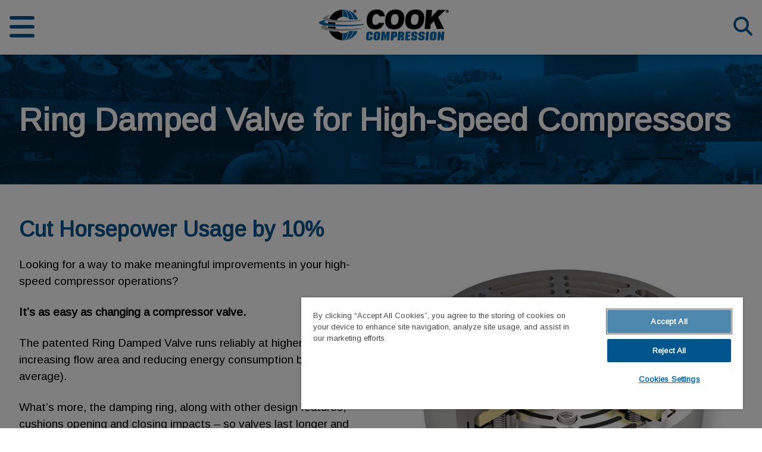

--- FILE ---
content_type: text/html;charset=utf-8
request_url: https://www.cookcompression.com/en/rdv-for-high-speed-compressors.html
body_size: 23129
content:

<!DOCTYPE HTML>
<html lang="en">
    <head>
    
    <meta charset="UTF-8"/>
    <title>RDV for High-Speed Compressors - Cook Compression</title>

    
    

    
    <meta name="title" content="RDV for High-Speed Compressors - Cook Compression"/>
    <meta name="description" content="Looking for a way to make meaningful improvements in your high-speed compressor operations? It could be as easy as changing to an RDV compressor valve."/>
    <meta name="keywords" content="RDV"/>
    
    <meta name="template" content="page-content"/>
    <meta name="viewport" content="user-scalable=yes, width=device-width, initial-scale=1.0, maximum-scale=2.0"/>
    
<script defer="defer" type="text/javascript" src="/.rum/@adobe/helix-rum-js@%5E2/dist/rum-standalone.js"></script>
<script type="application/ld+json">{"@context":"https://schema.org","@graph":[{"@id":"https://www.cookcompression.com/en/rdv-for-high-speed-compressors.html#WebPage","name":"RDV for High-Speed Compressors - Cook Compression","description":"Looking for a way to make meaningful improvements in your high-speed compressor operations? It could be as easy as changing to an RDV compressor valve.","url":"https://www.cookcompression.com/en/rdv-for-high-speed-compressors.html","potentialAction":{"@type":"ReadAction"},"inLanguage":"en","datePublished":"Jan 21, 2026, 5:34:24 PM","dateModified":"Apr 8, 2022, 3:44:53 AM","@type":"WebPage"},{"@id":"https://www.cookcompression.com/content/dpc.html#WebSite","name":"dpc","description":"","url":"https://www.cookcompression.com/content/dpc.html","potentialAction":{"target":"https://www.cookcompression.com/en/search.html?s={search_term_string}","query-input":"required name=search_term_string","@type":"SearchAction"},"inLanguage":"en","@type":"WebSite"}]}</script>

    

    



<meta http-equiv="X-UA-Compatible" content="IE=edge"/>
    <link href="//fonts.gstatic.com" rel="dns-prefetch"/>
    <link href="//fonts.gstatic.com" rel="preconnect" crossorigin/>
    <link href="//fonts.googleapis.com" rel="dns-prefetch"/>
    <link href="//fonts.googleapis.com" rel="preconnect" crossorigin/>
    
    <link rel="stylesheet" href="//fonts.googleapis.com/css2?display=swap&"/>







    <style type="text/css">
    @media (min-width : 1025px){
        .dover-header__outer-container {
            min-height: 90px;
        }
    }
    @media (max-width:768px) {
        .dover-header__outer-container {
            min-height: 82.82px;
        }
    }
    @media (min-width:769px)  and (max-width:1024px){
        .dover-header__outer-container {
            min-height: 87.32px;
        }
    } 
    </style>













    
<script src="/etc.clientlibs/clientlibs/granite/jquery.lc-7842899024219bcbdb5e72c946870b79-lc.min.js"></script>
<script src="/etc.clientlibs/clientlibs/granite/utils.lc-e7bf340a353e643d198b25d0c8ccce47-lc.min.js"></script>
<script src="/etc.clientlibs/clientlibs/granite/jquery/granite.lc-543d214c88dfa6f4a3233b630c82d875-lc.min.js"></script>





<script defer src="https://cdn.jsdelivr.net/algoliasearch/3.32.0/algoliasearchLite.min.js"></script>
<script defer src="https://cdn.jsdelivr.net/npm/algoliasearch@4/dist/algoliasearch-lite.umd.js"></script>
<script defer src="https://cdn.jsdelivr.net/npm/instantsearch.js@4.56.8"></script>


    
<link rel="stylesheet" href="/etc.clientlibs/dover/clientlibs/clientlib-dependencies-dfs.lc-d41d8cd98f00b204e9800998ecf8427e-lc.min.css" type="text/css">
<link rel="stylesheet" href="/etc.clientlibs/dover/clientlibs/clientlib-dependencies.lc-d41d8cd98f00b204e9800998ecf8427e-lc.min.css" type="text/css">
<link rel="stylesheet" href="/etc.clientlibs/dover/clientlibs/clientlib-site.lc-ac9bfa1abb77a6188cefe13914e63d76-lc.min.css" type="text/css">





<script src="https://cdnjs.cloudflare.com/ajax/libs/font-awesome/6.5.1/js/all.min.js"></script>







    
    
    <link rel="preload" as="style" href="https://fonts.googleapis.com/css2?family=Open+Sans:ital,wght@0,400;0,700;1,400;1,700&family=Roboto+Slab:wght@400;800&family=Arimo&family=Bitter&display=swap" onload="this.onload=null;this.rel='stylesheet'"/>
<noscript>
  <link rel="stylesheet" href="https://fonts.googleapis.com/css2?family=Open+Sans:ital,wght@0,400;0,700;1,400;1,700&family=Roboto+Slab:wght@400;800&family=Arimo&family=Bitter&display=swap"/>
</noscript>





    <!--script id="iframe-demo" src="https://www.youtube.com/iframe_api"></script>-->
    
    <script type="text/javascript">
        (function () {
            var key = "family=Arimo:wght@400;700";
            var cache;

            function insertFont(value) {
                var style = document.createElement('style');
                style.innerHTML = value;
                document.head.appendChild(style);
            }

            try {
                cache = window.localStorage.getItem(key);
                if (cache) {
                    insertFont(cache);
                }
            } catch (e) {
            }

            if (!cache) {
                // Fonts not in LocalStorage or md5 did not match
                var request = new XMLHttpRequest(),
                    response;
                request.open('GET', "//fonts.googleapis.com/css2?display=swap&" + key, true);
                request.onload = function () {
                    if (this.status === 200) {
                        try {
                            insertFont(this.responsee);
                            window.localStorage.setItem(key, this.response);
                        } catch (e) {
                        }
                    }
                    if (document.body) {
                        document.body.classList.add("page-initialized");
                    }
                };
                request.send();
            }

        }());
    </script>



<script type="text/javascript">
    window.DOVER = window.DOVER || {};
    DOVER.pageTheme = "dover-theme-builder-2107093999"
</script>


<link type="text/css" rel="stylesheet" href="/content/experience-fragments/dpc/en/cookcompression/themes/theme-editor/master.1633384819652.css"/>

<meta name="viewport" content="user-scalable=yes, width=device-width, initial-scale=1.0, maximum-scale=2.0"/>
<meta name="apple-mobile-web-app-capable" content="yes"/>










<!-- Canonical Tag for Destaco PDP short Urls -->




    <link rel="canonical" href="https://www.cookcompression.com/en/rdv-for-high-speed-compressors.html"/>







<meta property="og:title" content="RDV for High-Speed Compressors - Cook Compression"/>
<meta property="og:description"/>
<meta property="og:image"/>

<meta property="og:url" content="https://www.cookcompression.com/en/rdv-for-high-speed-compressors.html"/>


<meta name="twitter:title" content="RDV for High-Speed Compressors - Cook Compression"/>
<meta name="twitter:description"/>
<meta name="twitter:image"/>
<meta name="twitter:url" content="https://www.cookcompression.com/en/rdv-for-high-speed-compressors.html"/>


<meta name="google-site-verification"/>

<!-- Page type used to federate content indexes -->
<meta property="pageType" content="dover/components/structure/page"/>

<!-- Page template used to federate content indexes -->
<meta property="pageTemplate" content="/conf/dover/settings/wcm/templates/page-content"/>

<!-- Page/Site Meta Tags -->
<meta property="parentTree" content="RDV for High-Speed Compressors - Cook Compression"/>

<meta property="originalImage"/>

<!-- Taxonomy Meta Tags -->
































































    
    <link rel="alternate" hreflang="en" href="https://www.cookcompression.com/en/rdv-for-high-speed-compressors.html"/>





    
    <link rel="alternate" hreflang="x-default" href="https://www.cookcompression.com/en/rdv-for-high-speed-compressors.html"/>
 

<!-- Start - Algolia Init -->


<link rel="preload" href="https://cdn.jsdelivr.net/npm/instantsearch.css@7/themes/algolia-min.css" as="style" onload="this.onload=null;this.rel='stylesheet'"/>
<noscript><link rel="stylesheet" href="https://cdn.jsdelivr.net/npm/instantsearch.css@7/themes/algolia-min.css"/></noscript>


<!-- Jquery datatable -->
<!-- <link rel="preload" type="text/css" href="https://cdn.datatables.net/1.11.4/css/jquery.dataTables.css" as="style" onload="this.rel='stylesheet'"> -->
<!-- <script type="text/javascript" charset="utf8" src="https://cdn.datatables.net/1.11.4/js/jquery.dataTables.js" defer></script> -->
<script>
        var ALGOLIA_INSIGHTS_SRC = "https://cdn.jsdelivr.net/npm/search-insights@1.6.3";

        !function(e,a,t,n,s,i,c){e.AlgoliaAnalyticsObject=s,e[s]=e[s]||function(){
        (e[s].queue=e[s].queue||[]).push(arguments)},i=a.createElement(t),c=a.getElementsByTagName(t)[0],
        i.async=1,i.src=n,c.parentNode.insertBefore(i,c)
        }(window,document,"script",ALGOLIA_INSIGHTS_SRC,"aa");

        // Initialize library
        aa('init', {
            appId: 'S7DP4QP5W8',
            apiKey: 'd0865bcb1cb9911b1feef6d75f8e851c',
            userHasOptedOut: true,
            useCookie: false
        });
    </script>
<!-- End - Algolia Init -->

<script type="text/javascript">
    const FACEBOOK = 'facebook';
    const LINKEDIN = 'linkedin';
    const YOUTUBE = 'youtube';
    const TWITTER = 'twitter';
    const downloadExtensions = ['.pdf'];

    window.addEventListener("load", () => {
        $("a").not(".search-link").each((index, elem) => {
            $(elem).on('click', (e) => {
                const url = $(elem).attr("href") || '';
                updateAAEvent(url);
            })
        })
    })

    const updateAAEvent = (url) => {
        addContactLinkEvent(url);
        addSocialLinkEvent(url);
        pushDownloadEventToAppEventData(url);
    }

    const addContactLinkEvent = (url) => {
        if (url.includes("mailto:")) {
            window.appEventData.push({
                "event": "maillinkClick"
            })
        }
        else if (url.includes("tel:")) {
            window.appEventData.push({
                "event": "phonelinkClick"
            })
        } else if (url.includes("find-a-sales-rep.html")) {
            window.appEventData.push({
                "event": "findasalesrepClick"
            })
        }
    }

    const addSocialLinkEvent = (url) => {
        // check url with www
        if(url){
            const socialChannel = url.split('.')[1];
            switch (socialChannel){
                case FACEBOOK:
                    pushSocialToAppEventData(FACEBOOK);
                    break;
                case LINKEDIN:
                    pushSocialToAppEventData(LINKEDIN);
                    break;
                case YOUTUBE:
                    pushSocialToAppEventData(YOUTUBE);
                    break;
                case TWITTER:
                    pushSocialToAppEventData(TWITTER);
                    break;
                default:
                    pushNonWwwSocialToAppEventData(url);
                    break;
            }
        }
    }

    // push non www social link
    const pushNonWwwSocialToAppEventData = (url) => {
        if (url.includes(TWITTER)) {
            pushSocialToAppEventData(TWITTER);
        }
    }

    const pushSocialToAppEventData = (socialChannel) => {
        if(socialChannel) {
            window.appEventData.push({
                "event": 'sociallinkClick',
                "social":
                    {
                        "socialChannel": socialChannel
                    }
            })
        }
    }

let p = window.location.pathname;
    let q = p.split("/")[p.split("/").length -1];
    let resourceLocations = q.split(".")[q.split(".").length -2];
    const pushDownloadEventToAppEventData = (url) => {
        downloadExtensions.map(value => {
            if (((url.includes(".pdf")) || (url.includes(".zip")) || (url.includes(".docx")) || (url.includes(".doc"))) && (!window.location.origin.includes("destaco") && (!((window.location.origin.includes("mpgdover"))&&(resourceLocations === "literature-library"))) && (!((window.location.origin.includes("opwvws"))&&(resourceLocations === "resource-library"))))){
                window.appEventData.push({
                    "event": "Download Resource",
                    "download": {
                        "resourceType": url.split(".")[url.split(".").length -1],
                        "resourceName": decodeURI(url.split("/")[url.split("/").length -1]),
                        "resourceLink": decodeURI(url),
                        "resourceLanguage": "en",
                        "resourceLocation": resourceLocations
   
                    }
                })
            }
        })
    }
    
  //Fetch Category information from URL
    function getCategoryInfoFooter(){

            let tempPath = window.location.pathname;
            //  /content/destaco/language-masters/en/productdetails.206-SS.html
            //  /content/destaco/language-masters/en/clamping/manual/hold-down-clamps/hold-down-clamps-305-307-309.html

            if(tempPath.indexOf(".") > 0){
              tempPath = tempPath.substring(0,tempPath.indexOf("."));
            }

            let pathTokens = tempPath.split("/");
            let categoryInfo = [];
            let indexOfLanguageToken = 0;
            for (var i = 0; i < pathTokens.length; i++) {
            if(pathTokens[i] === 'en' || pathTokens[i] === 'fr' || pathTokens[i] === 'zh' || pathTokens[i] === 'de' ){
            indexOfLanguageToken = i;
            }
            }

            //collect family,group,category1,category2 information.
            for (var i = indexOfLanguageToken+1; i < pathTokens.length; i++){
            categoryInfo.push(pathTokens[i]);
            }

            let category1 = "";
            let category2 = "";

            if(categoryInfo.length >= 3 ) {

            category1 = categoryInfo[0];
            category2 = categoryInfo[1];

            } else if (categoryInfo.length == 2){

            category1 = categoryInfo[0];
            category2 = categoryInfo[1];

            } else if (categoryInfo.length == 1){

            category1 = categoryInfo[0];
            category2 = "";

            } else {

            category1 = "";
            category2 = "";
            }

            return [category1, category2];

}

    
    window.appEventData = window.appEventData || [];
    

    let pageName = "";
    
    
    let categoryInfoFooter = getCategoryInfoFooter();
    let country = "United States";

    if(country != null && country == "United States"){
        country = "us";
    }

     if(window.location.pathname.indexOf("productdetails") > -1){
        let brandName = "camco";
        let tempVal =  window.location.pathname;
        tempVal = tempVal.substring(tempVal.lastIndexOf('/')+1,tempVal.lastIndexOf('.'));
        pageName = "en"+":"+country+":products:"+brandName+":"+tempVal;
      } else {
        pageName =  "en"+":"+country;

        if(categoryInfoFooter[0] != ""){
            pageName = pageName + ":" + categoryInfoFooter[0];
        } else if(categoryInfoFooter[1] != ""){
            pageName = pageName + ":" + categoryInfoFooter[1];
        } else {

        }
        pageName = pageName + ":"+ "rdv\u002Dfor\u002Dhigh\u002Dspeed\u002Dcompressors";
       
     }

    // function libraryLoaded(pageName, pageUrl, pagePath, previousPage, hostname, language) {
    //       if((!pageUrl.includes("destaco")) && (!pageUrl.includes("mpgdover")) && (!pageUrl.includes("warnauto"))) {
    //           window.appEventData.push({
    //               "event": "Library Loaded",
    //               "page": {
    //                   "pageAttributes":{
    //                       "pageName": pageName,
    //                       "pageUrl": pageUrl,
    //                       "pagePath": pagePath,
    //                       "previousPage": previousPage
    //                   }
    //               },
    //               "host":{
    //                   "hostname": hostname
    //               },
    //               "language":{
    //                   "language": language
    //               }
    //           });
    //       }
    //   }

    //   libraryLoaded(
	//         pageName,
	//         window.location.href,
	//         window.location.pathname,
	//         document.referrer,
	//         document.domain,
	//         "en",
	//         "dover/components/structure/page",
	//         "USD",
	//         "United States",
	//         "anonymous"
	//     );

// MPG Analytics Implementation
window.appEventData = window.appEventData || [];
    var pageUrl = window.location.href;
    function sendPageView() {
            if (pageUrl.includes("psgdover")) {
                return; 
            }
            var pagePath = window.location.pathname; 
            //Fetch Page Hierarchy
            function getPageHierarchy(){

                let tempPath = window.location.pathname;

                if(tempPath.indexOf(".") > 0){
                tempPath = tempPath.substring(0,tempPath.indexOf("."));
                }

                let pathTokens = tempPath.split("/");
                let categoryInfo = [];
                let indexOfLanguageToken = 0;
                for (var i = 0; i < pathTokens.length; i++) {
                    if(pathTokens[i] === "en" ){
                    indexOfLanguageToken = i;
                    }
                }
                for (var i = indexOfLanguageToken+1; i < pathTokens.length; i++){
                categoryInfo.push(pathTokens[i]);
                }
                return [categoryInfo];

            }
            let PH = getPageHierarchy();
            var PageHierarchy = PH.toString();
            PageHierarchy= PageHierarchy.split(',').join(':');
            var pageName = "";
            if(document.title == ""){
                pageName = "rdv-for-high-speed-compressors";
            }else{
                pageName = document.title;
            }
            var lang = "/en.html";
                    if(pagePath == "/" || pagePath == lang){
                        pageName="home page";
                        PageHierarchy="home page"
                    }
                    var pageType = "";
                    if(pageName=="404"){
                        pageType = 404;
                        pageName = "Page Not Found"; 
                    }else if(pageName=="500"){
                        pageType = 500;
                        pageName = "Internal Server Error";
                    }
            var pageNameV1 = "";
            if(pageUrl.includes("bearingsplus")||pageUrl.includes("cookcompression")||pageUrl.includes("doverprecision")||pageUrl.includes("waukbearing")||pageUrl.includes("inpro-seal")||pageUrl.includes("opwvws")){
                pageNameV1 =  "en"+":"+country;
                if(categoryInfoFooter[0] != ""){
                    pageNameV1 = pageNameV1 + ":" + categoryInfoFooter[0];
                } 
                else if(categoryInfoFooter[1] != ""){
                    pageNameV1 = pageNameV1 + ":" + categoryInfoFooter[1];
                }
                pageNameV1 = pageNameV1 + ":"+ "rdv\u002Dfor\u002Dhigh\u002Dspeed\u002Dcompressors";
            }
              
            window.appEventData.push({
                    "event": "pageView",
                    "page": {
                        "pageAttributes" :{
                            "country": "United States",
                            "pageName": pageName,
                            "pageNameV1": pageNameV1,
                            "pageHierarchy":PageHierarchy,
                            "pagePath": window.location.pathname,
                            "pageType": pageType,
                            "pageUrl": window.location.href,
                            "previousPage": document.referrer
                        }
                    },
                    "host": {
                        "hostname" : document.domain
                    },
                    "language": {
                        "language" : "en"
                    }  
            });
        }
    //   sendPageView();
    var otflag = true;
    function otCheck(){
        if(otflag){
            setTimeout(function(){
                    if(window.OnetrustActiveGroups.includes("C0002")){
                    sendPageView();
                    otflag = false;
                    }
                    else{
                        otCheck();
                    }   
            },2000);
        }
    }


    //  pageBottom(
    // 	        pageName,
    // 	        window.location.href,
    // 	        window.location.pathname,
    // 	        document.referrer,
    // 	        document.domain,
    // 	        "en",
    // 	        "dover/components/structure/page",
    // 	        "USD",
    // 	        "United States",
    // 	        "anonymous"
    // 	    );
    
    //var domainName = "";

    var otflagdestaco = true;
                                      function otCheckDestaco(){
                                         if(otflagdestaco){
                                          setTimeout(function(){
                                           if(window.OnetrustActiveGroups.includes("C0002")){
                                            DestacoAnalytics("pageView");
                                                 otflagdestaco = false;
                                               }
                                                else{
                                                  otCheckDestaco();
                                                }   
                                       },2000);
        }

                                      }


    var eventType ="";
    var baseUrlAnalytics = ((typeof(domainName) !== "undefined") && domainName) || window.location.origin;
    var destacoUserID = "";
    if (baseUrlAnalytics && (baseUrlAnalytics.includes("destaco") || baseUrlAnalytics.includes("psgdover"))) {
      fetch(baseUrlAnalytics + "/libs/granite/security/currentuser.json?nocache=1")
              .then(response => response.json())
              .then(data => {
                                destacoUserID = data.authorizableId
                                if(window.appEventData){
                                    
                                    otCheckDestaco();
                                    // DestacoAnalytics("Page Bottom");
                                    // DestacoAnalytics("Window Loaded");
                                }
                            })
              .catch(error => console.log("Unable to set userID:" + error));
    } 
    // else{
    //     windowLoaded(
    //     pageName,
    //     window.location.href,
    //     window.location.pathname,
    //     document.referrer,
    //     document.domain,
    //     "en",
    //     "dover/components/structure/page",
    //     "USD",
    //     "United States",
    //     "anonymous"
    //     );
    // }

    if (!localStorage.getItem('appEventDataDestaco')) {
        localStorage.setItem('appEventDataDestaco', "");
     }
     else {
         window.appEventData = JSON.parse(localStorage.getItem('appEventDataDestaco')) || [];
         localStorage.removeItem('appEventDataDestaco');
     }

    function DestacoAnalytics(eventType) {
        let pgUrl = window.location.href;
        if(!pgUrl.includes("mpgdover")){
            let loginStatus = (destacoUserID != 'anonymous') ? "Register" : "Guest";
            let country = "United States";
            if(country != null && country == "United States"){
                country = "us";
            }
            let pageName = "en"+":"+country+":"+"rdv\u002Dfor\u002Dhigh\u002Dspeed\u002Dcompressors";
            window.appEventData.push({
                "event": eventType,
                "page": {
                        "pageAttributes":{
                        "pageName": pageName,
                        "pageUrl": window.location.href,
                        "pagePath": window.location.pathname,
                        "previousPage": document.referrer,
                        "pageType": "dover/components/structure/page",
                        "currency": "USD",
                        "language": "en",
                        "country": "United States"
                        }
                },
                "user":{
                    "userAttributes": {
                                    "Logged In Status": loginStatus
                                }
                        },
                "host":{
                                "hostname": document.domain
                        },
                "language":{
                                "language": "en"
                            }
             });
        }    
    }

    window.addEventListener("load", () => {
        if(!(pageUrl.includes("destaco"))) {
            otCheck();
        }
        
    });  
</script>

    
    
    

    

    


        <script type="text/javascript" src="//assets.adobedtm.com/59b4ab82adc6/884783427e7e/launch-7fbc6aeb7f7d.min.js" async></script>


    
    
    

    <link href="https://www.cookcompression.com/favicon.png" rel="icon"/>

<script>(window.BOOMR_mq=window.BOOMR_mq||[]).push(["addVar",{"rua.upush":"false","rua.cpush":"true","rua.upre":"false","rua.cpre":"false","rua.uprl":"false","rua.cprl":"false","rua.cprf":"false","rua.trans":"SJ-606821d7-9527-4bad-8122-632ca8790f7a","rua.cook":"false","rua.ims":"false","rua.ufprl":"false","rua.cfprl":"false","rua.isuxp":"false","rua.texp":"norulematch","rua.ceh":"false","rua.ueh":"false","rua.ieh.st":"0"}]);</script>
                              <script>!function(e){var n="https://s.go-mpulse.net/boomerang/";if("False"=="True")e.BOOMR_config=e.BOOMR_config||{},e.BOOMR_config.PageParams=e.BOOMR_config.PageParams||{},e.BOOMR_config.PageParams.pci=!0,n="https://s2.go-mpulse.net/boomerang/";if(window.BOOMR_API_key="ZU9AA-36BJE-4V8RM-8YX5X-NT2TT",function(){function e(){if(!o){var e=document.createElement("script");e.id="boomr-scr-as",e.src=window.BOOMR.url,e.async=!0,i.parentNode.appendChild(e),o=!0}}function t(e){o=!0;var n,t,a,r,d=document,O=window;if(window.BOOMR.snippetMethod=e?"if":"i",t=function(e,n){var t=d.createElement("script");t.id=n||"boomr-if-as",t.src=window.BOOMR.url,BOOMR_lstart=(new Date).getTime(),e=e||d.body,e.appendChild(t)},!window.addEventListener&&window.attachEvent&&navigator.userAgent.match(/MSIE [67]\./))return window.BOOMR.snippetMethod="s",void t(i.parentNode,"boomr-async");a=document.createElement("IFRAME"),a.src="about:blank",a.title="",a.role="presentation",a.loading="eager",r=(a.frameElement||a).style,r.width=0,r.height=0,r.border=0,r.display="none",i.parentNode.appendChild(a);try{O=a.contentWindow,d=O.document.open()}catch(_){n=document.domain,a.src="javascript:var d=document.open();d.domain='"+n+"';void(0);",O=a.contentWindow,d=O.document.open()}if(n)d._boomrl=function(){this.domain=n,t()},d.write("<bo"+"dy onload='document._boomrl();'>");else if(O._boomrl=function(){t()},O.addEventListener)O.addEventListener("load",O._boomrl,!1);else if(O.attachEvent)O.attachEvent("onload",O._boomrl);d.close()}function a(e){window.BOOMR_onload=e&&e.timeStamp||(new Date).getTime()}if(!window.BOOMR||!window.BOOMR.version&&!window.BOOMR.snippetExecuted){window.BOOMR=window.BOOMR||{},window.BOOMR.snippetStart=(new Date).getTime(),window.BOOMR.snippetExecuted=!0,window.BOOMR.snippetVersion=12,window.BOOMR.url=n+"ZU9AA-36BJE-4V8RM-8YX5X-NT2TT";var i=document.currentScript||document.getElementsByTagName("script")[0],o=!1,r=document.createElement("link");if(r.relList&&"function"==typeof r.relList.supports&&r.relList.supports("preload")&&"as"in r)window.BOOMR.snippetMethod="p",r.href=window.BOOMR.url,r.rel="preload",r.as="script",r.addEventListener("load",e),r.addEventListener("error",function(){t(!0)}),setTimeout(function(){if(!o)t(!0)},3e3),BOOMR_lstart=(new Date).getTime(),i.parentNode.appendChild(r);else t(!1);if(window.addEventListener)window.addEventListener("load",a,!1);else if(window.attachEvent)window.attachEvent("onload",a)}}(),"".length>0)if(e&&"performance"in e&&e.performance&&"function"==typeof e.performance.setResourceTimingBufferSize)e.performance.setResourceTimingBufferSize();!function(){if(BOOMR=e.BOOMR||{},BOOMR.plugins=BOOMR.plugins||{},!BOOMR.plugins.AK){var n="true"=="true"?1:0,t="",a="aoab33qx3sibm2lrbyqa-f-1e8d60c25-clientnsv4-s.akamaihd.net",i="false"=="true"?2:1,o={"ak.v":"39","ak.cp":"1830293","ak.ai":parseInt("1219256",10),"ak.ol":"0","ak.cr":9,"ak.ipv":4,"ak.proto":"h2","ak.rid":"39695718","ak.r":50796,"ak.a2":n,"ak.m":"dscr","ak.n":"ff","ak.bpcip":"3.128.29.0","ak.cport":43614,"ak.gh":"23.209.83.219","ak.quicv":"","ak.tlsv":"tls1.3","ak.0rtt":"","ak.0rtt.ed":"","ak.csrc":"-","ak.acc":"","ak.t":"1769016864","ak.ak":"hOBiQwZUYzCg5VSAfCLimQ==vxtbR1yF40B2eqGuZSouxufX4FK6YFbH/1fkGi++VfL8BLBQ18uowTmWoSXj8f5qsMrF81yzBklka1ptZqOl1hCZcof8X0bpjsYrDVoBaLd3rkLTu+kSM3hgreG8Ho+nUQGchhh0S+4Nyv5R2NEH5vWtNR1DMhYcWZfj9w1kFzUghM96fC32E7DxUB7AXRh9zgUfV55PkFNeaV7UT8kua7mV043fRQK1cJhWAeR/QJ2DsOwKNE7zmyeXBFvW3DpuNf8EU7x9Uz3cZPUq63wdTVA5T8qe4y80PIbESffmUeTHYPlPZVA5oWuSDcFsgCmvEhBAp4IRFzQargRFzo9Jtl4JJ/SoaMcBsxKO0GlgmjGZb083kLqH/97w+6ZbTXJNJhfjLgthBJHm8v72niYZivqO/CxKqkx9VpDszDCz928=","ak.pv":"2","ak.dpoabenc":"","ak.tf":i};if(""!==t)o["ak.ruds"]=t;var r={i:!1,av:function(n){var t="http.initiator";if(n&&(!n[t]||"spa_hard"===n[t]))o["ak.feo"]=void 0!==e.aFeoApplied?1:0,BOOMR.addVar(o)},rv:function(){var e=["ak.bpcip","ak.cport","ak.cr","ak.csrc","ak.gh","ak.ipv","ak.m","ak.n","ak.ol","ak.proto","ak.quicv","ak.tlsv","ak.0rtt","ak.0rtt.ed","ak.r","ak.acc","ak.t","ak.tf"];BOOMR.removeVar(e)}};BOOMR.plugins.AK={akVars:o,akDNSPreFetchDomain:a,init:function(){if(!r.i){var e=BOOMR.subscribe;e("before_beacon",r.av,null,null),e("onbeacon",r.rv,null,null),r.i=!0}return this},is_complete:function(){return!0}}}}()}(window);</script></head>
    <body class="page basicpage" id="page-45539b3f4a" data-cmp-data-layer-enabled>
        <script>
          window.adobeDataLayer = window.adobeDataLayer || [];
          adobeDataLayer.push({
              page: JSON.parse("{\x22page\u002D45539b3f4a\x22:{\x22@type\x22:\x22dover\/components\/structure\/page\x22,\x22repo:modifyDate\x22:\x222022\u002D04\u002D08T03:44:53Z\x22,\x22dc:title\x22:\x22RDV for High\u002DSpeed Compressors \u002D Cook Compression\x22,\x22dc:description\x22:\x22Looking for a way to make meaningful improvements in your high\u002Dspeed compressor operations? It could be as easy as changing to an RDV compressor valve.\x22,\x22xdm:template\x22:\x22\/conf\/dover\/settings\/wcm\/templates\/page\u002Dcontent\x22,\x22xdm:language\x22:\x22en\x22,\x22xdm:tags\x22:[],\x22repo:path\x22:\x22\/content\/dpc\/cookcompression\/en\/rdv\u002Dfor\u002Dhigh\u002Dspeed\u002Dcompressors.html\x22}}"),
              event:'cmp:show',
              eventInfo: {
                  path: 'page.page\u002D45539b3f4a'
              }
          });
        </script>
        
        
            




            



                
    

    
    
    
    
    <script type="text/javascript">
        (function () {
            var theme = window.DOVER && DOVER.pageTheme;
            theme && document.body.classList.add(theme);
        })()
    </script>
    <div class="dover-page page-initialized cookcompression" data-cmp-is="dover-page" data-site-id="cookcompression" data-dam-path="/content/dam/dpc/cookcompression">
        
        
    <div class="webstripHeader">            
        <div class="alert-xf inheritable_experience_fragment experiencefragment">


    
</div>

    
        
        <div class="header-xf inheritable_experience_fragment experiencefragment">
<div class="cmp-experiencefragment cmp-experiencefragment--header">


    
    
    
    <div id="container-c0c44bff54" class="cmp-container ">
        
        <div class="header">
        
    






        <script type="text/javascript">
            (function () {
                var pageTheme = window.DOVER && DOVER.pageTheme;
                var loadedThemes = window.DOVER && DOVER.loadedThemes || {};
                var themeId = "dover-theme-builder-1386493334"
    
                if (pageTheme !== themeId && loadedThemes[themeId] == null) {
                    loadedThemes[themeId] = true;
                    var link = document.createElement("link")
                    link.type = "text/css";
                    link.rel = "stylesheet";
                    link.href = "/content/experience-fragments/dpc/en/cookcompression/themes/theme-editor/header-theme.core.1623911101031.css";
                    document.head.appendChild(link);
                }
            })();
        </script>
    
<header class="dover-header dover-theme-builder-1386493334" data-cmp-is="dover-header" id="dover-header-1249888162">
    <div class="dover-header__outer-container ">
        <div class="dover-header__container">

            

            

            
            <div class="dover-header__primary-container">
                <div class="dover-header__primary-inner">

                    
                    <a class="dover-header__home-link" href="/en.html" title="Go to homepage">
                        <div class="dover-header__logo-container">
                            <img loading="lazy" src="/content/dam/dpc/cookcompression/cook_dam/company/logos/cook-compression-logo.png.rendition.src.src.1620095521820.png" alt="Logo" aria-hidden="true"/>
                        </div>
                    </a>


                    
                    <ul class="dover-header__primary-link-list">

                        

                        <li class="dover-header-primary-nav-item  ">
                                

<a class="dover-header-primary-nav-item__link forCheck" href="/en/about.html" target="_self">About</a>


                            <ul class="dover-header__sublink-list">
                                <li class="dover-header__sublink-item">
                                    <a class="dover-header__sublink" href="/en/about/about-us.html">
                                        About Us
                                    </a>
                                    
                                </li>
                            
                                <li class="dover-header__sublink-item">
                                    <a class="dover-header__sublink" href="/en/about/our-history.html">
                                        Our History
                                    </a>
                                    
                                </li>
                            
                                <li class="dover-header__sublink-item">
                                    <a class="dover-header__sublink" href="/en/about/research-development.html">
                                        Research &amp; Development
                                    </a>
                                    
                                </li>
                            
                                <li class="dover-header__sublink-item">
                                    <a class="dover-header__sublink" href="/en/about/strategic-alliances.html">
                                        Strategic Alliances
                                    </a>
                                    
                                </li>
                            
                                <li class="dover-header__sublink-item">
                                    <a class="dover-header__sublink" href="/en/about/news.html">
                                        News &amp; Events
                                    </a>
                                    
                                </li>
                            
                                <li class="dover-header__sublink-item">
                                    <a class="dover-header__sublink" href="/en/about/careers.html">
                                        Careers
                                    </a>
                                    
                                </li>
                            </ul>
                        </li>
                    

                        

                        <li class="dover-header-primary-nav-item  ">
                                

<a class="dover-header-primary-nav-item__link forCheck" href="/en/products.html" target="_self">Products</a>


                            <ul class="dover-header__sublink-list">
                                <li class="dover-header__sublink-item">
                                    <a class="dover-header__sublink" href="/en/products/compressor-valves.html">
                                        Compressor Valves
                                    </a>
                                    
                                </li>
                            
                                <li class="dover-header__sublink-item">
                                    <a class="dover-header__sublink" href="/en/products/packing-cases.html">
                                        Packing Cases
                                    </a>
                                    
                                </li>
                            
                                <li class="dover-header__sublink-item">
                                    <a class="dover-header__sublink" href="/en/products/rod-rings.html">
                                        Rod Rings
                                    </a>
                                    
                                </li>
                            
                                <li class="dover-header__sublink-item">
                                    <a class="dover-header__sublink" href="/en/products/oil-wiper-packing.html">
                                        Oil Wiper Packing
                                    </a>
                                    
                                </li>
                            
                                <li class="dover-header__sublink-item">
                                    <a class="dover-header__sublink" href="/en/products/piston-rings-and-riders.html">
                                        Piston Rings and Riders
                                    </a>
                                    
                                </li>
                            
                                <li class="dover-header__sublink-item">
                                    <a class="dover-header__sublink" href="/en/products/pistons-and-rods.html">
                                        Pistons and Rods
                                    </a>
                                    
                                </li>
                            
                                <li class="dover-header__sublink-item">
                                    <a class="dover-header__sublink" href="/en/products/hyper-compressor-components.html">
                                        Hyper Compressor Components
                                    </a>
                                    
                                </li>
                            
                                <li class="dover-header__sublink-item">
                                    <a class="dover-header__sublink" href="/en/products/sentrix-gas-flow-measurement.html">
                                        Sentrix Gas Flow Measurement
                                    </a>
                                    
                                </li>
                            
                                <li class="dover-header__sublink-item">
                                    <a class="dover-header__sublink" href="/en/products/fuel-gas-injector-valves.html">
                                        Fuel Gas Injector Valves
                                    </a>
                                    
                                </li>
                            
                                <li class="dover-header__sublink-item">
                                    <a class="dover-header__sublink" href="/en/products/engineered-polymers.html">
                                        TruTech Engineered Polymers
                                    </a>
                                    
                                </li>
                            </ul>
                        </li>
                    

                        

                        <li class="dover-header-primary-nav-item  ">
                                

<a class="dover-header-primary-nav-item__link forCheck" href="/en/services.html" target="_self">Services</a>


                            <ul class="dover-header__sublink-list">
                                <li class="dover-header__root-item">
                                    <a class="dover-header__sublink" href="/en/services/repair-and-support.html">
                                        Repair and Support
                                    </a>
                                    <ul class="dover-header__sublink-item">
                                        <li>
                                            <a class="dover-header__sublink" href="/en/services/repair-and-support/cylinder-services.html">
                                                <i class="fa fa-caret-right" aria-hidden="true"></i>
                                                Cylinder Services</a>
                                        </li>
                                    
                                        <li>
                                            <a class="dover-header__sublink" href="/en/services/repair-and-support/piston-and-rod-services.html">
                                                <i class="fa fa-caret-right" aria-hidden="true"></i>
                                                Piston and Rod Services</a>
                                        </li>
                                    
                                        <li>
                                            <a class="dover-header__sublink" href="/en/services/repair-and-support/packing-case-repair.html">
                                                <i class="fa fa-caret-right" aria-hidden="true"></i>
                                                Packing Case Repair</a>
                                        </li>
                                    
                                        <li>
                                            <a class="dover-header__sublink" href="/en/services/repair-and-support/valve-repair-and-reconditioning.html">
                                                <i class="fa fa-caret-right" aria-hidden="true"></i>
                                                Valve Repair and Reconditioning</a>
                                        </li>
                                    
                                        <li>
                                            <a class="dover-header__sublink" href="/en/services/repair-and-support/frame-and-running-gear-repairs.html">
                                                <i class="fa fa-caret-right" aria-hidden="true"></i>
                                                Frame and Running Gear Repairs</a>
                                        </li>
                                    
                                        <li>
                                            <a class="dover-header__sublink" href="/en/services/repair-and-support/hyper-compressor-service.html">
                                                <i class="fa fa-caret-right" aria-hidden="true"></i>
                                                Hyper Compressor Service and Upgrades</a>
                                        </li>
                                    </ul>
                                </li>
                            
                                <li class="dover-header__sublink-item">
                                    <a class="dover-header__sublink" href="/en/services/project-services.html">
                                        Project Services
                                    </a>
                                    
                                </li>
                            
                                <li class="dover-header__sublink-item">
                                    <a class="dover-header__sublink" href="/en/services/mechanical-field-services.html">
                                        Mechanical Field Services
                                    </a>
                                    
                                </li>
                            </ul>
                        </li>
                    

                        

                        <li class="dover-header-primary-nav-item  ">
                                

<a class="dover-header-primary-nav-item__link forCheck" href="/en/sustainability.html" target="_self">Sustainability</a>


                            <ul class="dover-header__sublink-list">
                                <li class="dover-header__sublink-item">
                                    <a class="dover-header__sublink" href="/en/sustainability/emissions-reduction.html">
                                        Emissions Reduction
                                    </a>
                                    
                                </li>
                            
                                <li class="dover-header__sublink-item">
                                    <a class="dover-header__sublink" href="/en/sustainability/hydrogen.html">
                                        Hydrogen
                                    </a>
                                    
                                </li>
                            </ul>
                        </li>
                    

                        

                        <li class="dover-header-primary-nav-item  ">
                                

<a class="dover-header-primary-nav-item__link forCheck" href="/en/industries.html" target="_self">Industries</a>


                            <ul class="dover-header__sublink-list">
                                <li class="dover-header__sublink-item">
                                    <a class="dover-header__sublink" href="/en/industries/chemical-and-petrochemical-processing.html">
                                        Chemical and Petrochemical Processing
                                    </a>
                                    
                                </li>
                            
                                <li class="dover-header__sublink-item">
                                    <a class="dover-header__sublink" href="/en/industries/cng.html">
                                        CNG
                                    </a>
                                    
                                </li>
                            
                                <li class="dover-header__sublink-item">
                                    <a class="dover-header__sublink" href="/en/industries/enhanced-oil-recovery.html">
                                        Enhanced Oil Recovery
                                    </a>
                                    
                                </li>
                            
                                <li class="dover-header__sublink-item">
                                    <a class="dover-header__sublink" href="/en/industries/natural-gas-gathering-and-processing.html">
                                        Natural Gas Gathering and Processing
                                    </a>
                                    
                                </li>
                            
                                <li class="dover-header__sublink-item">
                                    <a class="dover-header__sublink" href="/en/industries/pet-bottle-blowing.html">
                                        PET Bottle Blowing
                                    </a>
                                    
                                </li>
                            
                                <li class="dover-header__sublink-item">
                                    <a class="dover-header__sublink" href="/en/industries/pipeline-transmission.html">
                                        Pipeline Transmission
                                    </a>
                                    
                                </li>
                            
                                <li class="dover-header__sublink-item">
                                    <a class="dover-header__sublink" href="/en/industries/refining.html">
                                        Refining
                                    </a>
                                    
                                </li>
                            </ul>
                        </li>
                    

                        

                        <li class="dover-header-primary-nav-item  ">
                                

<a class="dover-header-primary-nav-item__link forCheck" href="/en/resources.html" target="_self">Resources</a>


                            <ul class="dover-header__sublink-list">
                                <li class="dover-header__sublink-item">
                                    <a class="dover-header__sublink" href="/en/resources/case-studies.html">
                                        Case Studies
                                    </a>
                                    
                                </li>
                            
                                <li class="dover-header__sublink-item">
                                    <a class="dover-header__sublink" href="/en/resources/cook-compression-u.html">
                                        Cook Compression U
                                    </a>
                                    
                                </li>
                            
                                <li class="dover-header__sublink-item">
                                    <a class="dover-header__sublink" href="/en/resources/download-center.html">
                                        Download Center
                                    </a>
                                    
                                </li>
                            </ul>
                        </li>
                    

                        

                        <li class="dover-header-primary-nav-item  ">
                                

<a class="dover-header-primary-nav-item__link forCheck" href="/en/contact.html" target="_self">Contact </a>


                            <ul class="dover-header__sublink-list">
                                <li class="dover-header__sublink-item">
                                    <a class="dover-header__sublink" href="/en/contact/locate-rep.html">
                                        Locate a Rep
                                    </a>
                                    
                                </li>
                            
                                <li class="dover-header__sublink-item">
                                    <a class="dover-header__sublink" href="/en/contact/global-contact-information.html">
                                        Global Contact Information
                                    </a>
                                    
                                </li>
                            </ul>
                        </li>
                    </ul>

                    


                    
                    <div class="dover-header__right-col">
                        
        
    

<div class="dover-header-search">
    <div class="dover-header-search__search-nav">
        <a class="dover-header-search__search-icon js-toggle-overlay-search" href="#" title="Search">
            
        
        <i class="fas fa-search  " aria-hidden="true" aria-label="fas fa-search--461915150"></i>
    
        </a>
    </div>
    <div class="dover-header-search__search-overlay">
        <form role="search" class="dover-header-search__form" method="GET" action="/en/search.html">
            <div class="dover-header-search__content">
                <div class="dover-header-search__field">
                    <input value="" name="s" class="s" placeholder="search.." required="" aria-required="true" aria-label="search.."/>
                </div>
                <div class="dover-header-search__button">
                    <button type="submit" value="">
                        <span>
        
        <i class="fas fa-search  " aria-hidden="true" aria-label="fas fa-search--461915150"></i>
    </span>
                    </input>
                </div>
            </div>
        </form>
        <a class="dover-header-search__close js-toggle-close-search" href="#" role="button" aria-label="Close Search">
            
        
        <i class="fas fa-times  " aria-hidden="true" aria-label="fas fa-times--2092056644"></i>
    
        </a>
    </div>
</div>

                    </div>
                </div>
            </div>


            
            <div class="dover-header__mobile">
                <ul class="dover-header__util-nav-list">
                    
                    
                </ul>
                <div class="dover-header__mobile-bar">
                    <a class="dover-header__mobile-menu-icon icon-menu js-toggle-mobile-menu" href="#" title="Open Menu" aria-label="Open Menu">
                        
        
        <i class="fas fa-bars fa-3x header-icon header-menu-btn" aria-hidden="true" aria-label="fas fa-bars-901801866"></i>
    
                        
        
        <i class="fas fa-times fa-3x header-icon header-menu-close" aria-hidden="true" aria-label="fas fa-times--2092056644"></i>
    
                    </a>
                    
                    <a class="dover-header__home-link" href="/en.html" title="Go to homepage">
                    <div class="dover-header__logo-container">
                        <img loading="lazy" src="/content/dam/dpc/cookcompression/cook_dam/company/logos/cook-compression-logo.png.rendition.src.src.1620095521820.png" alt="Logo" aria-hidden="true"/>
                    </div>
                    </a>

                    <a class="dover-header__mobile-search js-toggle-overlay-mobile-search" href="#" title="Search">
                       <div class="searchicon">
                           
        
        <i class="fas fa-search fa-2x " aria-hidden="true" aria-label="fas fa-search--461915150"></i>
    
                       </div>
                        <div class="closeicon">
                            
        
        <i class="fas fa-times fa-2x " aria-hidden="true" aria-label="fas fa-times--2092056644"></i>
    
                        </div>
                    </a>
                </div>

                
                
        
    

<div class="dover-header-search">
    <div class="dover-header-search__search-nav">
        <a class="dover-header-search__search-icon js-toggle-overlay-search" href="#" title="Search">
            
        
        <i class="fas fa-search  " aria-hidden="true" aria-label="fas fa-search--461915150"></i>
    
        </a>
    </div>
    <div class="dover-header-search__search-overlay">
        <form role="search" class="dover-header-search__form" method="GET" action="/en/search.html">
            <div class="dover-header-search__content">
                <div class="dover-header-search__field">
                    <input value="" name="s" class="s" placeholder="search.." required="" aria-required="true" aria-label="search.."/>
                </div>
                <div class="dover-header-search__button">
                    <button type="submit" value="">
                        <span>
        
        <i class="fas fa-search  " aria-hidden="true" aria-label="fas fa-search--461915150"></i>
    </span>
                    </input>
                </div>
            </div>
        </form>
        <a class="dover-header-search__close js-toggle-close-search" href="#" role="button" aria-label="Close Search">
            
        
        <i class="fas fa-times  " aria-hidden="true" aria-label="fas fa-times--2092056644"></i>
    
        </a>
    </div>
</div>


                
                <div class="dover-header__mobile-dropdown js-dover-header__mobile-dropdown">
                    <div class="dover-header__mobile-nav-list">
                        
                        <ul class="dover-header__primary-link-list">

                            
                            <li class="dover-header-primary-nav-item">
                                <div class="dover-header-primary-nav-item__heading">
                                    

<a class="dover-header-primary-nav-item__link forCheck" href="/en/about.html" target="_self">About</a>

                                    <a href="#" class="js-open-sub-links" title="Expand About" aria-label="Expand About">
                                        
        
        <i class="fas fa-chevron-right header-icon  " aria-hidden="true" aria-label="fas fa-chevron-right header-icon-185951769"></i>
    
                                    </a>
                                </div>
                                <ul class="dover-header-primary-nav-item__list js-dover-header__mobile-secondary-links">
                                    
                                    <li class="dover-header__mobile-go-back">
                                        <a class="dover-header__mobile-go-back-link js-mobile-go-back-main-menu" href="#">
                                            
        
        <i class="fas fa-chevron-left header-icon  " aria-hidden="true" aria-label="fas fa-chevron-left header-icon-1605431868"></i>
    
                                            <span>&nbsp;Back to Main Menu</span>
                                        </a>
                                    </li>
                                    
                                        <li class="dover-header-secondary-nav-item js-dover-header-secondary-nav-item--mobile">
                                            
                                            <div class="dover-header__sublink-mobile">
                                                <a class="dover-header__sublink" href="/en/about/about-us.html">
                                                    About Us
                                                </a>
                                                
                                            </div>
                                            
                                        </li>
                                    
                                        <li class="dover-header-secondary-nav-item js-dover-header-secondary-nav-item--mobile">
                                            
                                            <div class="dover-header__sublink-mobile">
                                                <a class="dover-header__sublink" href="/en/about/our-history.html">
                                                    Our History
                                                </a>
                                                
                                            </div>
                                            
                                        </li>
                                    
                                        <li class="dover-header-secondary-nav-item js-dover-header-secondary-nav-item--mobile">
                                            
                                            <div class="dover-header__sublink-mobile">
                                                <a class="dover-header__sublink" href="/en/about/research-development.html">
                                                    Research &amp; Development
                                                </a>
                                                
                                            </div>
                                            
                                        </li>
                                    
                                        <li class="dover-header-secondary-nav-item js-dover-header-secondary-nav-item--mobile">
                                            
                                            <div class="dover-header__sublink-mobile">
                                                <a class="dover-header__sublink" href="/en/about/strategic-alliances.html">
                                                    Strategic Alliances
                                                </a>
                                                
                                            </div>
                                            
                                        </li>
                                    
                                        <li class="dover-header-secondary-nav-item js-dover-header-secondary-nav-item--mobile">
                                            
                                            <div class="dover-header__sublink-mobile">
                                                <a class="dover-header__sublink" href="/en/about/news.html">
                                                    News &amp; Events
                                                </a>
                                                
                                            </div>
                                            
                                        </li>
                                    
                                        <li class="dover-header-secondary-nav-item js-dover-header-secondary-nav-item--mobile">
                                            
                                            <div class="dover-header__sublink-mobile">
                                                <a class="dover-header__sublink" href="/en/about/careers.html">
                                                    Careers
                                                </a>
                                                
                                            </div>
                                            
                                        </li>
                                    
                                </ul>
                            </li>
<li class="dover-header-primary-nav-item">
                                <div class="dover-header-primary-nav-item__heading">
                                    

<a class="dover-header-primary-nav-item__link forCheck" href="/en/products.html" target="_self">Products</a>

                                    <a href="#" class="js-open-sub-links" title="Expand Products" aria-label="Expand Products">
                                        
        
        <i class="fas fa-chevron-right header-icon  " aria-hidden="true" aria-label="fas fa-chevron-right header-icon-185951769"></i>
    
                                    </a>
                                </div>
                                <ul class="dover-header-primary-nav-item__list js-dover-header__mobile-secondary-links">
                                    
                                    <li class="dover-header__mobile-go-back">
                                        <a class="dover-header__mobile-go-back-link js-mobile-go-back-main-menu" href="#">
                                            
        
        <i class="fas fa-chevron-left header-icon  " aria-hidden="true" aria-label="fas fa-chevron-left header-icon-1605431868"></i>
    
                                            <span>&nbsp;Back to Main Menu</span>
                                        </a>
                                    </li>
                                    
                                        <li class="dover-header-secondary-nav-item js-dover-header-secondary-nav-item--mobile">
                                            
                                            <div class="dover-header__sublink-mobile">
                                                <a class="dover-header__sublink" href="/en/products/compressor-valves.html">
                                                    Compressor Valves
                                                </a>
                                                
                                            </div>
                                            
                                        </li>
                                    
                                        <li class="dover-header-secondary-nav-item js-dover-header-secondary-nav-item--mobile">
                                            
                                            <div class="dover-header__sublink-mobile">
                                                <a class="dover-header__sublink" href="/en/products/packing-cases.html">
                                                    Packing Cases
                                                </a>
                                                
                                            </div>
                                            
                                        </li>
                                    
                                        <li class="dover-header-secondary-nav-item js-dover-header-secondary-nav-item--mobile">
                                            
                                            <div class="dover-header__sublink-mobile">
                                                <a class="dover-header__sublink" href="/en/products/rod-rings.html">
                                                    Rod Rings
                                                </a>
                                                
                                            </div>
                                            
                                        </li>
                                    
                                        <li class="dover-header-secondary-nav-item js-dover-header-secondary-nav-item--mobile">
                                            
                                            <div class="dover-header__sublink-mobile">
                                                <a class="dover-header__sublink" href="/en/products/oil-wiper-packing.html">
                                                    Oil Wiper Packing
                                                </a>
                                                
                                            </div>
                                            
                                        </li>
                                    
                                        <li class="dover-header-secondary-nav-item js-dover-header-secondary-nav-item--mobile">
                                            
                                            <div class="dover-header__sublink-mobile">
                                                <a class="dover-header__sublink" href="/en/products/piston-rings-and-riders.html">
                                                    Piston Rings and Riders
                                                </a>
                                                
                                            </div>
                                            
                                        </li>
                                    
                                        <li class="dover-header-secondary-nav-item js-dover-header-secondary-nav-item--mobile">
                                            
                                            <div class="dover-header__sublink-mobile">
                                                <a class="dover-header__sublink" href="/en/products/pistons-and-rods.html">
                                                    Pistons and Rods
                                                </a>
                                                
                                            </div>
                                            
                                        </li>
                                    
                                        <li class="dover-header-secondary-nav-item js-dover-header-secondary-nav-item--mobile">
                                            
                                            <div class="dover-header__sublink-mobile">
                                                <a class="dover-header__sublink" href="/en/products/hyper-compressor-components.html">
                                                    Hyper Compressor Components
                                                </a>
                                                
                                            </div>
                                            
                                        </li>
                                    
                                        <li class="dover-header-secondary-nav-item js-dover-header-secondary-nav-item--mobile">
                                            
                                            <div class="dover-header__sublink-mobile">
                                                <a class="dover-header__sublink" href="/en/products/sentrix-gas-flow-measurement.html">
                                                    Sentrix Gas Flow Measurement
                                                </a>
                                                
                                            </div>
                                            
                                        </li>
                                    
                                        <li class="dover-header-secondary-nav-item js-dover-header-secondary-nav-item--mobile">
                                            
                                            <div class="dover-header__sublink-mobile">
                                                <a class="dover-header__sublink" href="/en/products/fuel-gas-injector-valves.html">
                                                    Fuel Gas Injector Valves
                                                </a>
                                                
                                            </div>
                                            
                                        </li>
                                    
                                        <li class="dover-header-secondary-nav-item js-dover-header-secondary-nav-item--mobile">
                                            
                                            <div class="dover-header__sublink-mobile">
                                                <a class="dover-header__sublink" href="/en/products/engineered-polymers.html">
                                                    TruTech Engineered Polymers
                                                </a>
                                                
                                            </div>
                                            
                                        </li>
                                    
                                </ul>
                            </li>
<li class="dover-header-primary-nav-item">
                                <div class="dover-header-primary-nav-item__heading">
                                    

<a class="dover-header-primary-nav-item__link forCheck" href="/en/services.html" target="_self">Services</a>

                                    <a href="#" class="js-open-sub-links" title="Expand Services" aria-label="Expand Services">
                                        
        
        <i class="fas fa-chevron-right header-icon  " aria-hidden="true" aria-label="fas fa-chevron-right header-icon-185951769"></i>
    
                                    </a>
                                </div>
                                <ul class="dover-header-primary-nav-item__list js-dover-header__mobile-secondary-links">
                                    
                                    <li class="dover-header__mobile-go-back">
                                        <a class="dover-header__mobile-go-back-link js-mobile-go-back-main-menu" href="#">
                                            
        
        <i class="fas fa-chevron-left header-icon  " aria-hidden="true" aria-label="fas fa-chevron-left header-icon-1605431868"></i>
    
                                            <span>&nbsp;Back to Main Menu</span>
                                        </a>
                                    </li>
                                    
                                        <li class="dover-header-secondary-nav-item js-dover-header-secondary-nav-item--mobile">
                                            
                                            <div class="dover-header__sublink-mobile">
                                                <a class="dover-header__sublink" href="/en/services/repair-and-support.html">
                                                    Repair and Support
                                                </a>
                                                <a href="#" class="js-toggle-dropdown-item -rotate" title="Expand " aria-label="Expand ">
                                                    
        
        <i class="fas fa-chevron-right header-icon  " aria-hidden="true" aria-label="fas fa-chevron-right header-icon-185951769"></i>
    
                                                </a>
                                            </div>
                                            
                                                <ul class="dover-header__sublink-item-mobile">
                                                    <li>
                                                        <a class="dover-header__sublink" href="/en/services/repair-and-support/cylinder-services.html">
                                                            Cylinder Services</a>
                                                    </li>
                                                
                                                    <li>
                                                        <a class="dover-header__sublink" href="/en/services/repair-and-support/piston-and-rod-services.html">
                                                            Piston and Rod Services</a>
                                                    </li>
                                                
                                                    <li>
                                                        <a class="dover-header__sublink" href="/en/services/repair-and-support/packing-case-repair.html">
                                                            Packing Case Repair</a>
                                                    </li>
                                                
                                                    <li>
                                                        <a class="dover-header__sublink" href="/en/services/repair-and-support/valve-repair-and-reconditioning.html">
                                                            Valve Repair and Reconditioning</a>
                                                    </li>
                                                
                                                    <li>
                                                        <a class="dover-header__sublink" href="/en/services/repair-and-support/frame-and-running-gear-repairs.html">
                                                            Frame and Running Gear Repairs</a>
                                                    </li>
                                                
                                                    <li>
                                                        <a class="dover-header__sublink" href="/en/services/repair-and-support/hyper-compressor-service.html">
                                                            Hyper Compressor Service and Upgrades</a>
                                                    </li>
                                                </ul>
                                            
                                        </li>
                                    
                                        <li class="dover-header-secondary-nav-item js-dover-header-secondary-nav-item--mobile">
                                            
                                            <div class="dover-header__sublink-mobile">
                                                <a class="dover-header__sublink" href="/en/services/project-services.html">
                                                    Project Services
                                                </a>
                                                
                                            </div>
                                            
                                        </li>
                                    
                                        <li class="dover-header-secondary-nav-item js-dover-header-secondary-nav-item--mobile">
                                            
                                            <div class="dover-header__sublink-mobile">
                                                <a class="dover-header__sublink" href="/en/services/mechanical-field-services.html">
                                                    Mechanical Field Services
                                                </a>
                                                
                                            </div>
                                            
                                        </li>
                                    
                                </ul>
                            </li>
<li class="dover-header-primary-nav-item">
                                <div class="dover-header-primary-nav-item__heading">
                                    

<a class="dover-header-primary-nav-item__link forCheck" href="/en/sustainability.html" target="_self">Sustainability</a>

                                    <a href="#" class="js-open-sub-links" title="Expand Sustainability" aria-label="Expand Sustainability">
                                        
        
        <i class="fas fa-chevron-right header-icon  " aria-hidden="true" aria-label="fas fa-chevron-right header-icon-185951769"></i>
    
                                    </a>
                                </div>
                                <ul class="dover-header-primary-nav-item__list js-dover-header__mobile-secondary-links">
                                    
                                    <li class="dover-header__mobile-go-back">
                                        <a class="dover-header__mobile-go-back-link js-mobile-go-back-main-menu" href="#">
                                            
        
        <i class="fas fa-chevron-left header-icon  " aria-hidden="true" aria-label="fas fa-chevron-left header-icon-1605431868"></i>
    
                                            <span>&nbsp;Back to Main Menu</span>
                                        </a>
                                    </li>
                                    
                                        <li class="dover-header-secondary-nav-item js-dover-header-secondary-nav-item--mobile">
                                            
                                            <div class="dover-header__sublink-mobile">
                                                <a class="dover-header__sublink" href="/en/sustainability/emissions-reduction.html">
                                                    Emissions Reduction
                                                </a>
                                                
                                            </div>
                                            
                                        </li>
                                    
                                        <li class="dover-header-secondary-nav-item js-dover-header-secondary-nav-item--mobile">
                                            
                                            <div class="dover-header__sublink-mobile">
                                                <a class="dover-header__sublink" href="/en/sustainability/hydrogen.html">
                                                    Hydrogen
                                                </a>
                                                
                                            </div>
                                            
                                        </li>
                                    
                                </ul>
                            </li>
<li class="dover-header-primary-nav-item">
                                <div class="dover-header-primary-nav-item__heading">
                                    

<a class="dover-header-primary-nav-item__link forCheck" href="/en/industries.html" target="_self">Industries</a>

                                    <a href="#" class="js-open-sub-links" title="Expand Industries" aria-label="Expand Industries">
                                        
        
        <i class="fas fa-chevron-right header-icon  " aria-hidden="true" aria-label="fas fa-chevron-right header-icon-185951769"></i>
    
                                    </a>
                                </div>
                                <ul class="dover-header-primary-nav-item__list js-dover-header__mobile-secondary-links">
                                    
                                    <li class="dover-header__mobile-go-back">
                                        <a class="dover-header__mobile-go-back-link js-mobile-go-back-main-menu" href="#">
                                            
        
        <i class="fas fa-chevron-left header-icon  " aria-hidden="true" aria-label="fas fa-chevron-left header-icon-1605431868"></i>
    
                                            <span>&nbsp;Back to Main Menu</span>
                                        </a>
                                    </li>
                                    
                                        <li class="dover-header-secondary-nav-item js-dover-header-secondary-nav-item--mobile">
                                            
                                            <div class="dover-header__sublink-mobile">
                                                <a class="dover-header__sublink" href="/en/industries/chemical-and-petrochemical-processing.html">
                                                    Chemical and Petrochemical Processing
                                                </a>
                                                
                                            </div>
                                            
                                        </li>
                                    
                                        <li class="dover-header-secondary-nav-item js-dover-header-secondary-nav-item--mobile">
                                            
                                            <div class="dover-header__sublink-mobile">
                                                <a class="dover-header__sublink" href="/en/industries/cng.html">
                                                    CNG
                                                </a>
                                                
                                            </div>
                                            
                                        </li>
                                    
                                        <li class="dover-header-secondary-nav-item js-dover-header-secondary-nav-item--mobile">
                                            
                                            <div class="dover-header__sublink-mobile">
                                                <a class="dover-header__sublink" href="/en/industries/enhanced-oil-recovery.html">
                                                    Enhanced Oil Recovery
                                                </a>
                                                
                                            </div>
                                            
                                        </li>
                                    
                                        <li class="dover-header-secondary-nav-item js-dover-header-secondary-nav-item--mobile">
                                            
                                            <div class="dover-header__sublink-mobile">
                                                <a class="dover-header__sublink" href="/en/industries/natural-gas-gathering-and-processing.html">
                                                    Natural Gas Gathering and Processing
                                                </a>
                                                
                                            </div>
                                            
                                        </li>
                                    
                                        <li class="dover-header-secondary-nav-item js-dover-header-secondary-nav-item--mobile">
                                            
                                            <div class="dover-header__sublink-mobile">
                                                <a class="dover-header__sublink" href="/en/industries/pet-bottle-blowing.html">
                                                    PET Bottle Blowing
                                                </a>
                                                
                                            </div>
                                            
                                        </li>
                                    
                                        <li class="dover-header-secondary-nav-item js-dover-header-secondary-nav-item--mobile">
                                            
                                            <div class="dover-header__sublink-mobile">
                                                <a class="dover-header__sublink" href="/en/industries/pipeline-transmission.html">
                                                    Pipeline Transmission
                                                </a>
                                                
                                            </div>
                                            
                                        </li>
                                    
                                        <li class="dover-header-secondary-nav-item js-dover-header-secondary-nav-item--mobile">
                                            
                                            <div class="dover-header__sublink-mobile">
                                                <a class="dover-header__sublink" href="/en/industries/refining.html">
                                                    Refining
                                                </a>
                                                
                                            </div>
                                            
                                        </li>
                                    
                                </ul>
                            </li>
<li class="dover-header-primary-nav-item">
                                <div class="dover-header-primary-nav-item__heading">
                                    

<a class="dover-header-primary-nav-item__link forCheck" href="/en/resources.html" target="_self">Resources</a>

                                    <a href="#" class="js-open-sub-links" title="Expand Resources" aria-label="Expand Resources">
                                        
        
        <i class="fas fa-chevron-right header-icon  " aria-hidden="true" aria-label="fas fa-chevron-right header-icon-185951769"></i>
    
                                    </a>
                                </div>
                                <ul class="dover-header-primary-nav-item__list js-dover-header__mobile-secondary-links">
                                    
                                    <li class="dover-header__mobile-go-back">
                                        <a class="dover-header__mobile-go-back-link js-mobile-go-back-main-menu" href="#">
                                            
        
        <i class="fas fa-chevron-left header-icon  " aria-hidden="true" aria-label="fas fa-chevron-left header-icon-1605431868"></i>
    
                                            <span>&nbsp;Back to Main Menu</span>
                                        </a>
                                    </li>
                                    
                                        <li class="dover-header-secondary-nav-item js-dover-header-secondary-nav-item--mobile">
                                            
                                            <div class="dover-header__sublink-mobile">
                                                <a class="dover-header__sublink" href="/en/resources/case-studies.html">
                                                    Case Studies
                                                </a>
                                                
                                            </div>
                                            
                                        </li>
                                    
                                        <li class="dover-header-secondary-nav-item js-dover-header-secondary-nav-item--mobile">
                                            
                                            <div class="dover-header__sublink-mobile">
                                                <a class="dover-header__sublink" href="/en/resources/cook-compression-u.html">
                                                    Cook Compression U
                                                </a>
                                                
                                            </div>
                                            
                                        </li>
                                    
                                        <li class="dover-header-secondary-nav-item js-dover-header-secondary-nav-item--mobile">
                                            
                                            <div class="dover-header__sublink-mobile">
                                                <a class="dover-header__sublink" href="/en/resources/download-center.html">
                                                    Download Center
                                                </a>
                                                
                                            </div>
                                            
                                        </li>
                                    
                                </ul>
                            </li>
<li class="dover-header-primary-nav-item">
                                <div class="dover-header-primary-nav-item__heading">
                                    

<a class="dover-header-primary-nav-item__link forCheck" href="/en/contact.html" target="_self">Contact </a>

                                    <a href="#" class="js-open-sub-links" title="Expand Contact " aria-label="Expand Contact ">
                                        
        
        <i class="fas fa-chevron-right header-icon  " aria-hidden="true" aria-label="fas fa-chevron-right header-icon-185951769"></i>
    
                                    </a>
                                </div>
                                <ul class="dover-header-primary-nav-item__list js-dover-header__mobile-secondary-links">
                                    
                                    <li class="dover-header__mobile-go-back">
                                        <a class="dover-header__mobile-go-back-link js-mobile-go-back-main-menu" href="#">
                                            
        
        <i class="fas fa-chevron-left header-icon  " aria-hidden="true" aria-label="fas fa-chevron-left header-icon-1605431868"></i>
    
                                            <span>&nbsp;Back to Main Menu</span>
                                        </a>
                                    </li>
                                    
                                        <li class="dover-header-secondary-nav-item js-dover-header-secondary-nav-item--mobile">
                                            
                                            <div class="dover-header__sublink-mobile">
                                                <a class="dover-header__sublink" href="/en/contact/locate-rep.html">
                                                    Locate a Rep
                                                </a>
                                                
                                            </div>
                                            
                                        </li>
                                    
                                        <li class="dover-header-secondary-nav-item js-dover-header-secondary-nav-item--mobile">
                                            
                                            <div class="dover-header__sublink-mobile">
                                                <a class="dover-header__sublink" href="/en/contact/global-contact-information.html">
                                                    Global Contact Information
                                                </a>
                                                
                                            </div>
                                            
                                        </li>
                                    
                                </ul>
                            </li>

                            
                        </ul>
                    </div>
                </div>
            </div>
        </div>
    </div>
</header>
<!-- SEO DATA-SRC Changes Reverting --></div>

        
    </div>

</div>

    
</div>

    </div>    
    
        
        <div class="root container responsivegrid">

    
    
    
    <div id="container-50b16d320c" class="cmp-container ">
        
        <main class="container responsivegrid">

    
    <div id="container-a8c20cbc41" class="cmp-container">
        


<div class="aem-Grid aem-Grid--12 aem-Grid--default--12 ">
    
    <div class="container responsivegrid aem-GridColumn aem-GridColumn--default--12">

    
    
    
    <div id="container-1949970bc2" class="cmp-container ">
        
        <div class="hero">
  
        
    
















        <script type="text/javascript">
            (function () {
                var pageTheme = window.DOVER && DOVER.pageTheme;
                var loadedThemes = window.DOVER && DOVER.loadedThemes || {};
                var themeId = "dover-theme-builder-2014602433"
    
                if (pageTheme !== themeId && loadedThemes[themeId] == null) {
                    loadedThemes[themeId] = true;
                    var link = document.createElement("link")
                    link.type = "text/css";
                    link.rel = "stylesheet";
                    link.href = "/content/experience-fragments/dpc/en/cookcompression/themes/theme-editor/dark-theme.core.1633384861270.css";
                    document.head.appendChild(link);
                }
            })();
        </script>
    

<div class="dover-hero dover-theme-builder-2014602433 " data-cmp-is="dover-hero" data-cmp-data-layer="{&#34;dover-hero-1509451017&#34;:{&#34;dc:title&#34;:&#34;&lt;h1>Ring Damped Valve for High-Speed Compressors&lt;/h1>\r\n&#34;,&#34;repo:modifyDate&#34;:&#34;2021-08-03T07:38:43Z&#34;,&#34;@type&#34;:&#34;dover/components/content/images/hero&#34;}}" data-type="image" id="dover-hero-1509451017">


<div class="dover-hero__item js-dover-hero__item" data-name="&lt;h1>Ring Damped Valve for High-Speed Compressors&lt;/h1>
">
  <div class="dover-hero__item-wrapper -xs ">

      
    
<div class="dover-hero__background -image " data-loader="doverLazyLoader" data-is-bg="true">
    
    <style>
        .dover-hero__background, .dover-hero__container {
           display: flex;
        height: 100% !important;
         overflow: hidden;
         position: absolute;
        width: 100%;
      }
        .dover-img[data-is-bg=true], .dover-img[data-is-bg=true][data-ratio=src] {
          height: 100%;
          width: 100%;
          position: relative;
          overflow: hidden;
      }
      .dover-img[data-is-bg=true] img {
          position: absolute;
          top: 50%;
          left: 50%;
          transform: translate(-50%, -50%);
          width: 100%;
          height: 100%;
          object-fit: cover;
          object-position: center;
      }
      .dover-img[data-ratio=src]:not([data-is-bg=true]):not([data-initialized=true]) {
        height: 100%;
    }
    .dover-section__background-img {
        bottom: 0;
        height: 100%;
        left: 0;
        position: absolute;
        right: 0;
        top: 0;
        width: 100%;
        z-index: 0;
    }
    </style>
    



    <!-- set default image reference to src -->
    

    <!-- if img is not svg appending rendetion.src -->

    
        
    

    


    <!-- Set the bg variable for backward compatibility with JavaScript -->
    
        
        <link rel="preload" as="image" href="/content/dam/dpc/cookcompression/cook_dam/company/design-elements/cook-recip-compressor-header-2560.jpg.thumb.1280.1280.png.rendition.src.1620095542540.jpg" fetchpriority="high"/>
    
    

    <div class="dover-img js-dover-img -hero    " data-extension="jpg" data-hash="1620095542540" data-is-bg="true" data-is-enableWebP="false" data-ratio="src" data-is-load-with-page="false" data-path="/content/dam/dpc/cookcompression/cook_dam/company/design-elements/cook-recip-compressor-header-2560.jpg.thumb.1280.1280.png" data-alt="Reciprocating compressor in the field" data-initialized="true" style="background-image : url('/content/dam/dpc/cookcompression/cook_dam/company/design-elements/cook-recip-compressor-header-2560.jpg.thumb.1280.1280.png.rendition.src.1620095542540.jpg');">

        

        

        

    </div>

    


</div>











      
      

      <!-- Content Container -->
      <div class="dover-hero__content -text-xs-spacing  ">
          <div class="dover-hero__text  ">
              <div class="dover-hero__heading"><h1>Ring Damped Valve for High-Speed Compressors</h1>
</div>
              
          </div>
         
          <div>
              <div class="aem-Grid-root">
                  <div>


<div class="aem-Grid aem-Grid--12 aem-Grid--default--12 ">
    
    
    
</div>
</div>
              </div>
          </div>
      </div>

      
      
  </div>
</div>
</div>



    
<link rel="stylesheet" href="/etc.clientlibs/dover/clientlibs/clientlib-carousel.lc-d61dda85ef6962a7a7fd34c27b20ffdc-lc.min.css" type="text/css">
<script src="/etc.clientlibs/dover/clientlibs/clientlib-carousel.lc-19f1ac7bac0346256e386c53b656fd26-lc.min.js"></script>


</div>
<div class="section">





















        
    

<script>
    var animationFade = (load='') => {
         let pageTop = window.scrollY;
         let pageBottom = pageTop + window.innerHeight;
         let tags = document.querySelectorAll('.--fade-effect');
         tags.forEach(tag => {
              let tagTop = tag.getBoundingClientRect().top + window.scrollY;

              if (tagTop < pageBottom) {
                   if (load === 'onLoad') {
                        tag.classList.add('visible-onload'); // Add class on load
                   } else {
                        tag.classList.add('visible'); // Add class on scroll
                   }
              }
         });
    };
    document.addEventListener('DOMContentLoaded', () => {
         animationFade('onLoad');
    });
    document.addEventListener('scroll', function () {
         animationFade('onScroll');
    });
</script>
<div id="dover-section-1651498727" class="dover-section   -two-col                -pt-40  -pb-40    ">

    
    
    

    
    
    <!-- /** Tint effect **/ -->
    

    
    

    <section class="dover-section__content   -lg-width ">

        

        

        <div class="columns  
                          
                           " data-column-type="2">

            
            <div class="dover-section__col  -equal-heights    ">

                
                <div class="aem-Grid-root">


<div class="aem-Grid aem-Grid--12 aem-Grid--default--12 ">
    
    <div class="dover-richtext aem-GridColumn aem-GridColumn--default--12">
        
    

<div class="dover-richtext" id="dover-richtext-1105892645">
    <div class="dover-richtext__content"><h3>Cut Horsepower Usage by 10%</h3>
<p>Looking for a way to make meaningful improvements in your high-speed compressor operations?</p>
<p><strong>It’s as easy as changing a compressor valve.</strong></p>
<p>The patented Ring Damped Valve runs reliably at higher lifts, increasing flow area and reducing energy consumption by 10% (on average). </p>
<p>What’s more, the damping ring, along with other design features, cushions opening and closing impacts – so valves last longer and you avoid downtime and repair expenses.</p>
<p><strong>The bottom line: </strong>You get a rapid return on investment and substantial ongoing savings without sacrificing run time.</p>
<p><a href="/content/dam/dpc/cookcompression/downloads/product-lit/CCO-1RDVV-ENUS-Ring-Damped-Valve.pdf" class="dover-cta -ghost">Download the Literature </a></p>
</div>
</div>

<script>
    window.addEventListener("DOMContentLoaded", event => {
        var damPath = "/content/dam/dpc/cookcompression";
        document.documentElement.style.setProperty("--circle-check-png",'url("'+damPath+'/icon/circle-check.png")');
    });
</script>
</div>

    
</div>
</div>
            </div>


            
            <div class="dover-section__col -equal-heights     ">
                <div class="aem-Grid-root">


<div class="aem-Grid aem-Grid--12 aem-Grid--default--12 ">
    
    <div class="image aem-GridColumn aem-GridColumn--default--12">

    
        
    
    
    <div class="dover-responsive-img           " id="dover-responsive-img-614369564" data-cmp-is="dover-responsive-img">

        
        
            
    <style>
        .dover-hero__background, .dover-hero__container {
           display: flex;
        height: 100% !important;
         overflow: hidden;
         position: absolute;
        width: 100%;
      }
        .dover-img[data-is-bg=true], .dover-img[data-is-bg=true][data-ratio=src] {
          height: 100%;
          width: 100%;
          position: relative;
          overflow: hidden;
      }
      .dover-img[data-is-bg=true] img {
          position: absolute;
          top: 50%;
          left: 50%;
          transform: translate(-50%, -50%);
          width: 100%;
          height: 100%;
          object-fit: cover;
          object-position: center;
      }
      .dover-img[data-ratio=src]:not([data-is-bg=true]):not([data-initialized=true]) {
        height: 100%;
    }
    .dover-section__background-img {
        bottom: 0;
        height: 100%;
        left: 0;
        position: absolute;
        right: 0;
        top: 0;
        width: 100%;
        z-index: 0;
    }
    </style>
    



    <!-- set default image reference to src -->
    

    <!-- if img is not svg appending rendetion.src -->

    
        
    

    


    <!-- Set the bg variable for backward compatibility with JavaScript -->
    
    

    <div class="dover-img js-dover-img   fit-content  " data-extension="jpg" data-hash="1620095558373" data-is-enableWebP="false" data-ratio="src" data-is-load-with-page="false" data-path="/content/dam/dpc/cookcompression/cook_dam/products/compressor-valves/ring-damped-valve-3d-model-cutaway-f.jpg.thumb.1280.1280.png" data-alt="Ring Damped Valve cutaway" data-initialized="true" style=";">

        

        
            <img src="/content/dam/dpc/cookcompression/cook_dam/products/compressor-valves/ring-damped-valve-3d-model-cutaway-f.jpg.thumb.1280.1280.png.rendition.src.1620095558373.jpg" alt="Ring Damped Valve cutaway" onerror="this.onerror=null; this.src='/content/dam/dpc/cookcompression/cook_dam/products/compressor-valves/ring-damped-valve-3d-model-cutaway-f.jpg';" aria-hidden="false" loading="lazy"/>
        

        

    </div>

    


        
    </div>
</div>

    
</div>
</div>
            </div>


            
            

            
            
            
            
        </div>
        
    </section>
</div>
</div>
<div class="section">





















        <script type="text/javascript">
            (function () {
                var pageTheme = window.DOVER && DOVER.pageTheme;
                var loadedThemes = window.DOVER && DOVER.loadedThemes || {};
                var themeId = "dover-theme-builder-1390792460"
    
                if (pageTheme !== themeId && loadedThemes[themeId] == null) {
                    loadedThemes[themeId] = true;
                    var link = document.createElement("link")
                    link.type = "text/css";
                    link.rel = "stylesheet";
                    link.href = "/content/experience-fragments/dpc/en/cookcompression/themes/theme-editor/neutral-theme.core.1633387274478.css";
                    document.head.appendChild(link);
                }
            })();
        </script>
    

<script>
    var animationFade = (load='') => {
         let pageTop = window.scrollY;
         let pageBottom = pageTop + window.innerHeight;
         let tags = document.querySelectorAll('.--fade-effect');
         tags.forEach(tag => {
              let tagTop = tag.getBoundingClientRect().top + window.scrollY;

              if (tagTop < pageBottom) {
                   if (load === 'onLoad') {
                        tag.classList.add('visible-onload'); // Add class on load
                   } else {
                        tag.classList.add('visible'); // Add class on scroll
                   }
              }
         });
    };
    document.addEventListener('DOMContentLoaded', () => {
         animationFade('onLoad');
    });
    document.addEventListener('scroll', function () {
         animationFade('onScroll');
    });
</script>
<div id="dover-section-1885465623" class="dover-section dover-theme-builder-1390792460 -with-theme -two-col                -pt-60  -pb-40    ">

    
    
    

    
    
    <!-- /** Tint effect **/ -->
    

    
    

    <section class="dover-section__content   -lg-width ">

        

        

        <div class="columns  
                          
                           " data-column-type="2">

            
            <div class="dover-section__col      ">

                
                <div class="aem-Grid-root">


<div class="aem-Grid aem-Grid--12 aem-Grid--default--12 ">
    
    <div class="video aem-GridColumn aem-GridColumn--default--12">

    
        
    

    <div class="dover-video  " data-youtube-id="iAJ-15LkKGc" id="dover-video-1944783443" data-id="dover-video-1944783443" data-cmp-is="dover-video">
        <div class="dover-video__container" data-ratio="3x2">
            
            
            
            <div id="dynamic-load-iAJ-15LkKGc">
                <div class="dover-video__video thumbnail">
                    <div class="ytp-cued-thumbnail-overlay-image" style="background-image: url(&quot;https://i.ytimg.com/vi/iAJ-15LkKGc/sddefault.jpg&quot;);"></div>
                    <button class="ytp-large-play-button ytp-button ytp-large-play-button-red-bg" onclick="dynamicVideo(this)" aria-label="Play" title="Play"><svg height="100%" version="1.1" viewBox="0 0 68 48" width="100%"><path class="ytp-large-play-button-bg" d="M66.52,7.74c-0.78-2.93-2.49-5.41-5.42-6.19C55.79,.13,34,0,34,0S12.21,.13,6.9,1.55 C3.97,2.33,2.27,4.81,1.48,7.74C0.06,13.05,0,24,0,24s0.06,10.95,1.48,16.26c0.78,2.93,2.49,5.41,5.42,6.19 C12.21,47.87,34,48,34,48s21.79-0.13,27.1-1.55c2.93-0.78,4.64-3.26,5.42-6.19C67.94,34.95,68,24,68,24S67.94,13.05,66.52,7.74z" fill="#f00"></path><path d="M 45,24 27,14 27,34" fill="#fff"></path></svg></button>
                </div>
                <iframe class="dover-video__video js-dover-video__video d-none" data-isrc="https://www.youtube-nocookie.com/embed/iAJ-15LkKGc?enablejsapi=1&amp;autohide=1&amp;modestbranding&amp;rel=0&amp;wmode=transparent&amp;start=0&amp;autoplay=1" src="" title="Video: iAJ-15LkKGc" allow="accelerometer; autoplay; clipboard-write; encrypted-media; gyroscope; picture-in-picture" frameborder="0" allowfullscreen="allowfullscreen" id="dover-video-1944783443__iframe" loading="lazy"></iframe>
            </div>
            
            
            <div class="dover-video__overlay"></div>
        </div>
    </div>
    <script>
        function populateVideoDataLayer(eventType) {

            let src = event.target.attributes.src.value;
            let type = event.target.attributes.type.value;

            src = (src != null ) ? src.substring(src.lastIndexOf("/")+1,src.length) : "";
           
            window.appEventData.push({
                "event": eventType,
                "video":{
                    "videoName": src,
                    "videoType": type
                }
            });
        }
        var videoEvent;
        function videoEventFunc(){
            if(!videoEvent){
                setTimeout(() => {
            const videoElements = $(".dover-video");
            for (let i = 0; i < videoElements.length; i++) {
                var itemVideo = $(videoElements[i]).find("video");
                $(itemVideo).on("play", () => {
                    populateVideoDataLayer("videoStart");
                });
            
                $(itemVideo).on("ended", () => {
                    populateVideoDataLayer("videoComplete");
                });
            }
        }, 2000);
            } 
            videoEvent = true;
        }
        videoEventFunc();
         function dynamicVideo(dynamicVideoBtn) {
            var $dynamicVideo = $(dynamicVideoBtn).closest(".dover-video__container");
            var $thumbnail = $dynamicVideo.find('.thumbnail');
            var $iframe = $dynamicVideo.find('iframe');
            $thumbnail.remove();
            $iframe.removeClass('d-none');
            var iframeId = $iframe.attr('id');
            if (!iframeId) {
                iframeId = 'yt-' + new Date().getTime();
                $iframe.attr('id', iframeId);
            }
            var src = $iframe.attr('data-isrc');
            $iframe.attr('src', src);
            if (typeof YT !== "undefined" && YT.Player) {
                new YT.Player(iframeId, {
                    events: {
                        'onReady': function(event) {
                            event.target.playVideo();
                        }
                    }
                });
            }
}
    </script>
</div>

    
</div>
</div>
            </div>


            
            <div class="dover-section__col      ">
                <div class="aem-Grid-root">


<div class="aem-Grid aem-Grid--12 aem-Grid--default--12 ">
    
    <div class="section aem-GridColumn aem-GridColumn--default--12">





















        
    

<script>
    var animationFade = (load='') => {
         let pageTop = window.scrollY;
         let pageBottom = pageTop + window.innerHeight;
         let tags = document.querySelectorAll('.--fade-effect');
         tags.forEach(tag => {
              let tagTop = tag.getBoundingClientRect().top + window.scrollY;

              if (tagTop < pageBottom) {
                   if (load === 'onLoad') {
                        tag.classList.add('visible-onload'); // Add class on load
                   } else {
                        tag.classList.add('visible'); // Add class on scroll
                   }
              }
         });
    };
    document.addEventListener('DOMContentLoaded', () => {
         animationFade('onLoad');
    });
    document.addEventListener('scroll', function () {
         animationFade('onScroll');
    });
</script>
<div id="dover-section-915779414" class="dover-section                   -pt-60  -pb-60 -pl-40   ">

    
    
    

    
    
    <!-- /** Tint effect **/ -->
    

    
    

    <section class="dover-section__content   -lg-width ">

        

        

        <div class="columns  
                          
                           " data-column-type="1">

            
            <div class="dover-section__col      ">

                
                <div class="aem-Grid-root">


<div class="aem-Grid aem-Grid--12 aem-Grid--default--12 ">
    
    <div class="dover-richtext aem-GridColumn aem-GridColumn--default--12">
        
    

<div class="dover-richtext" id="dover-richtext-1600114838">
    <div class="dover-richtext__content"><h3>Typical Applications</h3>
<p>High-speed, short-stroke gas compressors in:</p>
<ul>
<li><a href="/en/industries/pipeline-transmission.html">Natural gas transportation and storage</a></li>
<li><a href="/en/industries/natural-gas-gathering-and-processing.html">Natural gas production</a></li>
<li><a href="/en/industries/refining.html">Refining</a></li>
<li><a href="/en/industries/chemical-and-petrochemical-processing.html">Chemical and petrochemical processes</a></li>
</ul>
</div>
</div>

<script>
    window.addEventListener("DOMContentLoaded", event => {
        var damPath = "/content/dam/dpc/cookcompression";
        document.documentElement.style.setProperty("--circle-check-png",'url("'+damPath+'/icon/circle-check.png")');
    });
</script>
</div>

    
</div>
</div>
            </div>


            
            


            
            

            
            
            
            
        </div>
        
    </section>
</div>
</div>

    
</div>
</div>
            </div>


            
            

            
            
            
            
        </div>
        
    </section>
</div>
</div>
<div class="section">





















        <script type="text/javascript">
            (function () {
                var pageTheme = window.DOVER && DOVER.pageTheme;
                var loadedThemes = window.DOVER && DOVER.loadedThemes || {};
                var themeId = "dover-theme-builder-2014602433"
    
                if (pageTheme !== themeId && loadedThemes[themeId] == null) {
                    loadedThemes[themeId] = true;
                    var link = document.createElement("link")
                    link.type = "text/css";
                    link.rel = "stylesheet";
                    link.href = "/content/experience-fragments/dpc/en/cookcompression/themes/theme-editor/dark-theme.core.1633384861270.css";
                    document.head.appendChild(link);
                }
            })();
        </script>
    

<script>
    var animationFade = (load='') => {
         let pageTop = window.scrollY;
         let pageBottom = pageTop + window.innerHeight;
         let tags = document.querySelectorAll('.--fade-effect');
         tags.forEach(tag => {
              let tagTop = tag.getBoundingClientRect().top + window.scrollY;

              if (tagTop < pageBottom) {
                   if (load === 'onLoad') {
                        tag.classList.add('visible-onload'); // Add class on load
                   } else {
                        tag.classList.add('visible'); // Add class on scroll
                   }
              }
         });
    };
    document.addEventListener('DOMContentLoaded', () => {
         animationFade('onLoad');
    });
    document.addEventListener('scroll', function () {
         animationFade('onScroll');
    });
</script>
<div id="dover-section-1518151871" class="dover-section dover-theme-builder-2014602433 -with-theme                 -pt-60      ">

    
    
    

    
    
    <!-- /** Tint effect **/ -->
    

    
    

    <section class="dover-section__content   -lg-width ">

        

        

        <div class="columns  
                          
                           " data-column-type="1">

            
            <div class="dover-section__col      ">

                
                <div class="aem-Grid-root">


<div class="aem-Grid aem-Grid--12 aem-Grid--default--12 ">
    
    <div class="dover-richtext aem-GridColumn aem-GridColumn--default--12">
        
    

<div class="dover-richtext" id="dover-richtext-974075469">
    <div class="dover-richtext__content"><h3>Case Studies</h3>
</div>
</div>

<script>
    window.addEventListener("DOMContentLoaded", event => {
        var damPath = "/content/dam/dpc/cookcompression";
        document.documentElement.style.setProperty("--circle-check-png",'url("'+damPath+'/icon/circle-check.png")');
    });
</script>
</div>

    
</div>
</div>
            </div>


            
            


            
            

            
            
            
            
        </div>
        
    </section>
</div>
</div>
<div class="section">





















        <script type="text/javascript">
            (function () {
                var pageTheme = window.DOVER && DOVER.pageTheme;
                var loadedThemes = window.DOVER && DOVER.loadedThemes || {};
                var themeId = "dover-theme-builder-2014602433"
    
                if (pageTheme !== themeId && loadedThemes[themeId] == null) {
                    loadedThemes[themeId] = true;
                    var link = document.createElement("link")
                    link.type = "text/css";
                    link.rel = "stylesheet";
                    link.href = "/content/experience-fragments/dpc/en/cookcompression/themes/theme-editor/dark-theme.core.1633384861270.css";
                    document.head.appendChild(link);
                }
            })();
        </script>
    

<script>
    var animationFade = (load='') => {
         let pageTop = window.scrollY;
         let pageBottom = pageTop + window.innerHeight;
         let tags = document.querySelectorAll('.--fade-effect');
         tags.forEach(tag => {
              let tagTop = tag.getBoundingClientRect().top + window.scrollY;

              if (tagTop < pageBottom) {
                   if (load === 'onLoad') {
                        tag.classList.add('visible-onload'); // Add class on load
                   } else {
                        tag.classList.add('visible'); // Add class on scroll
                   }
              }
         });
    };
    document.addEventListener('DOMContentLoaded', () => {
         animationFade('onLoad');
    });
    document.addEventListener('scroll', function () {
         animationFade('onScroll');
    });
</script>
<div id="dover-section-1104022288" class="dover-section dover-theme-builder-2014602433 -with-theme -two-col                -pt-20  -pb-60    ">

    
    
    

    
    
    <!-- /** Tint effect **/ -->
    

    
    

    <section class="dover-section__content   -lg-width ">

        

        

        <div class="columns  
                          
                           " data-column-type="2">

            
            <div class="dover-section__col      ">

                
                <div class="aem-Grid-root">


<div class="aem-Grid aem-Grid--12 aem-Grid--default--12 ">
    
    <div class="section aem-GridColumn aem-GridColumn--default--12">





















        
    

<script>
    var animationFade = (load='') => {
         let pageTop = window.scrollY;
         let pageBottom = pageTop + window.innerHeight;
         let tags = document.querySelectorAll('.--fade-effect');
         tags.forEach(tag => {
              let tagTop = tag.getBoundingClientRect().top + window.scrollY;

              if (tagTop < pageBottom) {
                   if (load === 'onLoad') {
                        tag.classList.add('visible-onload'); // Add class on load
                   } else {
                        tag.classList.add('visible'); // Add class on scroll
                   }
              }
         });
    };
    document.addEventListener('DOMContentLoaded', () => {
         animationFade('onLoad');
    });
    document.addEventListener('scroll', function () {
         animationFade('onScroll');
    });
</script>
<div id="dover-section-197782608" class="dover-section                         ">

    
    
    

    
    
    <!-- /** Tint effect **/ -->
    

    
    

    <section class="dover-section__content   -lg-width ">

        

        

        <div class="columns  
                          
                           " data-column-type="1">

            
            <div class="dover-section__col      ">

                
                <div class="aem-Grid-root">


<div class="aem-Grid aem-Grid--12 aem-Grid--default--12 ">
    
    <div class="adaptive-card aem-GridColumn aem-GridColumn--default--12">




        
    



<div class="adaptive-card  " data-cmp-is="adaptive-card" data-type="-text-image" data-id="adaptive-card-536658254">
    
    
    
    
    
    
    
    
        
        
        
        
        
            <div class="adaptive-card__container -text-image no-border  destacoCategoryCard ">
                <div class="card top">
                    
                        <a href="/content/dam/dpc/cookcompression/downloads/case-studies/CCO-CS998-ENUS-0419-Ring-Damped-Valve-in-Gas-Gathering.pdf" target="_self" class="card-image ">
                            
        
            
        <div class="dover-img js-dover-img     " data-cmp-is="dover-img" data-extension="jpg" data-hash="1620095596718" data-is-enableWebP="false" data-is-lazy-load="false" data-loader="doverLazyLoader" data-ratio="src" data-is-load-with-page="false" data-path="/content/dam/dpc/cookcompression/cook_dam/resources/case-study-images/case-study-998-ring-damped-valve-mmscfd-usage-featured.jpg.thumb.1280.1280.png" data-alt="MMSCFd usage reduction with Ring Damped Valve upgrade">
            
                <img src="[data-uri]" alt="MMSCFd usage reduction with Ring Damped Valve upgrade" loading="auto"/>
                
                
            
        </div>
        
    
                        </a>
                        <div class="content">
                            <div class="content-container left">
                                
                                
                                    <h4 data-title-ellipsis="false" class="title">Ring Damped Valve Saves Thousands in Energy Costs for Gas Gathering Facility</h4>
                                     
                                    
                                    <div data-text-ellipsis="false" class="description"><span style="	font-weight: 400;
">The quest for greater energy efficiency motivated a U.S. gas gathering facility to replace its compressor valves with patented Cook Ring Damped Valves. Analysis of the data revealed substantial benefits in valve flow and energy usage.</span><br />
</div>
                                    
                                    <div class="button-container">
                                        
        
    
        
    
        <a class="dover-cta   -link  " href="/content/dam/dpc/cookcompression/downloads/case-studies/CCO-CS998-ENUS-0419-Ring-Damped-Valve-in-Gas-Gathering.pdf" aria-label="Read the Case Study " target="_self">
            
            <label class="btn-label-text">Read the Case Study </label>
            
                <span>
                    <i class="fas fa-angle-right" aria-label="_icon"></i>
                </span>
            
        </a>
    
        
    
                                        
                                    </div>
                                
                                
                            </div>
                        </div>
                    
                    
                </div>
            </div>
        
        
        
        
        
         
          
        
        
        
        
        <script>
            $( ".adaptive-card .-text-image .content-container .title" ).each(function( index, element ) {
                let titleEllipsis = JSON.parse($(element).attr('data-title-ellipsis'))
                if(titleEllipsis && element.innerHTML.length < 60){
                    $(element).next().css({"opacity" :"0", "pointerEvents": "none"});
                }
            });
            $( ".adaptive-card .-text-image .content-container .description" ).each(function( index, element ) {
                let textEllipsis = JSON.parse($(element).attr('data-text-ellipsis'))
                if(textEllipsis && element.innerHTML.length < 300){
                    $(element).next().css({"opacity" :"0", "pointerEvents": "none","marginBottom" :"1rem"});
                } else {
                    $(element).next().css({"marginBottom" :"1rem"});
                }
            });
            var showMoreTitle = false;
            var showMoreDescription = false;
            function toggleTitleEllipsis() {
                showMoreTitle = !showMoreTitle;
                if(showMoreTitle){
                    event.currentTarget.previousElementSibling.dataset["titleEllipsis"] = false;
                    $(event.target).text("show less");
                }else {
                    event.currentTarget.previousElementSibling.dataset["titleEllipsis"] = true;
                    $(event.target).text("show more");
                }
            }
            function toggleDescriptiveEllipsis() {
                showMoreDescription = !showMoreDescription;
                if(showMoreDescription){
                    event.currentTarget.previousElementSibling.dataset["textEllipsis"] = false;
                    $(event.target).text("show less");
                }else {
                    event.currentTarget.previousElementSibling.dataset["textEllipsis"] = true;
                    $(event.target).text("show more");
                }
            }
        </script>

    
        
    
    
    
    
    
    
    
   
    
    
    
    
    
    
    
    
</div>
</div>

    
</div>
</div>
            </div>


            
            


            
            

            
            
            
            
        </div>
        
    </section>
</div>
</div>

    
</div>
</div>
            </div>


            
            <div class="dover-section__col      ">
                <div class="aem-Grid-root">


<div class="aem-Grid aem-Grid--12 aem-Grid--default--12 ">
    
    <div class="section aem-GridColumn aem-GridColumn--default--12">





















        
    

<script>
    var animationFade = (load='') => {
         let pageTop = window.scrollY;
         let pageBottom = pageTop + window.innerHeight;
         let tags = document.querySelectorAll('.--fade-effect');
         tags.forEach(tag => {
              let tagTop = tag.getBoundingClientRect().top + window.scrollY;

              if (tagTop < pageBottom) {
                   if (load === 'onLoad') {
                        tag.classList.add('visible-onload'); // Add class on load
                   } else {
                        tag.classList.add('visible'); // Add class on scroll
                   }
              }
         });
    };
    document.addEventListener('DOMContentLoaded', () => {
         animationFade('onLoad');
    });
    document.addEventListener('scroll', function () {
         animationFade('onScroll');
    });
</script>
<div id="dover-section-937404047" class="dover-section                         ">

    
    
    

    
    
    <!-- /** Tint effect **/ -->
    

    
    

    <section class="dover-section__content   -lg-width ">

        

        

        <div class="columns  
                          
                           " data-column-type="1">

            
            <div class="dover-section__col      ">

                
                <div class="aem-Grid-root">


<div class="aem-Grid aem-Grid--12 aem-Grid--default--12 ">
    
    <div class="adaptive-card aem-GridColumn aem-GridColumn--default--12">




        
    



<div class="adaptive-card  " data-cmp-is="adaptive-card" data-type="-text-image" data-id="adaptive-card-415366957">
    
    
    
    
    
    
    
    
        
        
        
        
        
            <div class="adaptive-card__container -text-image no-border  destacoCategoryCard ">
                <div class="card top">
                    
                        <a href="/content/dam/dpc/cookcompression/downloads/case-studies/CCO-CS999-ENUS-0419-Ring-Damped-Valve-in-Gas-Storage.pdf" target="_self" class="card-image ">
                            
        
            
        <div class="dover-img js-dover-img     " data-cmp-is="dover-img" data-extension="jpg" data-hash="1620095600119" data-is-enableWebP="false" data-is-lazy-load="false" data-loader="doverLazyLoader" data-ratio="src" data-is-load-with-page="false" data-path="/content/dam/dpc/cookcompression/cook_dam/resources/case-study-images/case-study-999-ring-damped-valve-impacts-featured.jpg.thumb.1280.1280.png" data-alt="Impact level reduction with Ring Damped Valve upgrade">
            
                <img src="[data-uri]" alt="Impact level reduction with Ring Damped Valve upgrade" loading="auto"/>
                
                
            
        </div>
        
    
                        </a>
                        <div class="content">
                            <div class="content-container left">
                                
                                
                                    <h4 data-title-ellipsis="false" class="title">Gas Storage Facility Sets New Records for Valve Performance and Reliability</h4>
                                     
                                    
                                    <div data-text-ellipsis="false" class="description"><span style="	font-weight: 400;
">When compared to traditional aftermarket plate valves in the second-stage cylinder of a reciprocating compressor working at 896 rpm to process gas of 95% CO2, Ring Damped Valves showed 11% higher flow (MMSCFD) and lower impact levels – resulting in improved economic performance and longer valve life.</span><br />
</div>
                                    
                                    <div class="button-container">
                                        
        
    
        
    
        <a class="dover-cta   -link  " href="/content/dam/dpc/cookcompression/downloads/case-studies/CCO-CS999-ENUS-0419-Ring-Damped-Valve-in-Gas-Storage.pdf" aria-label="Read the Case Study" target="_self">
            
            <label class="btn-label-text">Read the Case Study</label>
            
                <span>
                    <i class="fas fa-angle-right" aria-label="_icon"></i>
                </span>
            
        </a>
    
        
    
                                        
                                    </div>
                                
                                
                            </div>
                        </div>
                    
                    
                </div>
            </div>
        
        
        
        
        
         
          
        
        
        
        
        <script>
            $( ".adaptive-card .-text-image .content-container .title" ).each(function( index, element ) {
                let titleEllipsis = JSON.parse($(element).attr('data-title-ellipsis'))
                if(titleEllipsis && element.innerHTML.length < 60){
                    $(element).next().css({"opacity" :"0", "pointerEvents": "none"});
                }
            });
            $( ".adaptive-card .-text-image .content-container .description" ).each(function( index, element ) {
                let textEllipsis = JSON.parse($(element).attr('data-text-ellipsis'))
                if(textEllipsis && element.innerHTML.length < 300){
                    $(element).next().css({"opacity" :"0", "pointerEvents": "none","marginBottom" :"1rem"});
                } else {
                    $(element).next().css({"marginBottom" :"1rem"});
                }
            });
            var showMoreTitle = false;
            var showMoreDescription = false;
            function toggleTitleEllipsis() {
                showMoreTitle = !showMoreTitle;
                if(showMoreTitle){
                    event.currentTarget.previousElementSibling.dataset["titleEllipsis"] = false;
                    $(event.target).text("show less");
                }else {
                    event.currentTarget.previousElementSibling.dataset["titleEllipsis"] = true;
                    $(event.target).text("show more");
                }
            }
            function toggleDescriptiveEllipsis() {
                showMoreDescription = !showMoreDescription;
                if(showMoreDescription){
                    event.currentTarget.previousElementSibling.dataset["textEllipsis"] = false;
                    $(event.target).text("show less");
                }else {
                    event.currentTarget.previousElementSibling.dataset["textEllipsis"] = true;
                    $(event.target).text("show more");
                }
            }
        </script>

    
        
    
    
    
    
    
    
    
   
    
    
    
    
    
    
    
    
</div>
</div>

    
</div>
</div>
            </div>


            
            


            
            

            
            
            
            
        </div>
        
    </section>
</div>
</div>

    
</div>
</div>
            </div>


            
            

            
            
            
            
        </div>
        
    </section>
</div>
</div>
<div class="section">





















        <script type="text/javascript">
            (function () {
                var pageTheme = window.DOVER && DOVER.pageTheme;
                var loadedThemes = window.DOVER && DOVER.loadedThemes || {};
                var themeId = "dover-theme-builder-1390792460"
    
                if (pageTheme !== themeId && loadedThemes[themeId] == null) {
                    loadedThemes[themeId] = true;
                    var link = document.createElement("link")
                    link.type = "text/css";
                    link.rel = "stylesheet";
                    link.href = "/content/experience-fragments/dpc/en/cookcompression/themes/theme-editor/neutral-theme.core.1633387274478.css";
                    document.head.appendChild(link);
                }
            })();
        </script>
    

<script>
    var animationFade = (load='') => {
         let pageTop = window.scrollY;
         let pageBottom = pageTop + window.innerHeight;
         let tags = document.querySelectorAll('.--fade-effect');
         tags.forEach(tag => {
              let tagTop = tag.getBoundingClientRect().top + window.scrollY;

              if (tagTop < pageBottom) {
                   if (load === 'onLoad') {
                        tag.classList.add('visible-onload'); // Add class on load
                   } else {
                        tag.classList.add('visible'); // Add class on scroll
                   }
              }
         });
    };
    document.addEventListener('DOMContentLoaded', () => {
         animationFade('onLoad');
    });
    document.addEventListener('scroll', function () {
         animationFade('onScroll');
    });
</script>
<div id="dover-section-827351076" class="dover-section dover-theme-builder-1390792460 -with-theme                 -pt-60  -pb-60    ">

    
    
    

    
    
    <!-- /** Tint effect **/ -->
    

    
    

    <section class="dover-section__content   -lg-width ">

        

        

        <div class="columns  
                          
                           " data-column-type="1">

            
            <div class="dover-section__col      ">

                
                <div class="aem-Grid-root">


<div class="aem-Grid aem-Grid--12 aem-Grid--default--12 ">
    
    <div class="section aem-GridColumn aem-GridColumn--default--12">





















        
    

<script>
    var animationFade = (load='') => {
         let pageTop = window.scrollY;
         let pageBottom = pageTop + window.innerHeight;
         let tags = document.querySelectorAll('.--fade-effect');
         tags.forEach(tag => {
              let tagTop = tag.getBoundingClientRect().top + window.scrollY;

              if (tagTop < pageBottom) {
                   if (load === 'onLoad') {
                        tag.classList.add('visible-onload'); // Add class on load
                   } else {
                        tag.classList.add('visible'); // Add class on scroll
                   }
              }
         });
    };
    document.addEventListener('DOMContentLoaded', () => {
         animationFade('onLoad');
    });
    document.addEventListener('scroll', function () {
         animationFade('onScroll');
    });
</script>
<div id="dover-section-2103689894" class="dover-section   -col-66-33                      ">

    
    
    

    
    
    <!-- /** Tint effect **/ -->
    

    
    

    <div class="dover-section__content   -lg-width ">

        

        

        <div class="columns  
                          
                           " data-column-type="2">

            
            <section class="dover-section__col   -with-aside   ">

                
                <div class="aem-Grid-root">


<div class="aem-Grid aem-Grid--12 aem-Grid--default--12 ">
    
    <div class="dover-richtext aem-GridColumn aem-GridColumn--default--12">
        
    

<div class="dover-richtext" id="dover-richtext-263243590">
    <div class="dover-richtext__content"><h3>Robust Valve Portfolio</h3>
<p>Cook Compression is an innovator in the design, manufacture and application of compressor valves, offering solutions for any reciprocating compressor in any type of service.</p>
</div>
</div>

<script>
    window.addEventListener("DOMContentLoaded", event => {
        var damPath = "/content/dam/dpc/cookcompression";
        document.documentElement.style.setProperty("--circle-check-png",'url("'+damPath+'/icon/circle-check.png")');
    });
</script>
</div>

    
</div>
</div>
            </section>


            
            <aside class="dover-section__col  -aside-col    ">
                <div class="aem-Grid-root">


<div class="aem-Grid aem-Grid--12 aem-Grid--default--12 ">
    
    
    
</div>
</div>
            </aside>


            
            

            
            
            
            
        </div>
        
    </div>
</div>
</div>
<div class="section aem-GridColumn aem-GridColumn--default--12">





















        
    

<script>
    var animationFade = (load='') => {
         let pageTop = window.scrollY;
         let pageBottom = pageTop + window.innerHeight;
         let tags = document.querySelectorAll('.--fade-effect');
         tags.forEach(tag => {
              let tagTop = tag.getBoundingClientRect().top + window.scrollY;

              if (tagTop < pageBottom) {
                   if (load === 'onLoad') {
                        tag.classList.add('visible-onload'); // Add class on load
                   } else {
                        tag.classList.add('visible'); // Add class on scroll
                   }
              }
         });
    };
    document.addEventListener('DOMContentLoaded', () => {
         animationFade('onLoad');
    });
    document.addEventListener('scroll', function () {
         animationFade('onScroll');
    });
</script>
<div id="dover-section-845179164" class="dover-section   -three-col                -pt-20  -pb-20    ">

    
    
    

    
    
    <!-- /** Tint effect **/ -->
    

    
    

    <section class="dover-section__content -display-block  -lg-width ">

        

        

        <div class="columns  
                          
                           " data-column-type="3">

            
            <div class="dover-section__col  -equal-heights    ">

                
                <div class="aem-Grid-root">


<div class="aem-Grid aem-Grid--12 aem-Grid--default--12 ">
    
    <div class="section aem-GridColumn aem-GridColumn--default--12">





















        <script type="text/javascript">
            (function () {
                var pageTheme = window.DOVER && DOVER.pageTheme;
                var loadedThemes = window.DOVER && DOVER.loadedThemes || {};
                var themeId = "dover-theme-builder-2107093999"
    
                if (pageTheme !== themeId && loadedThemes[themeId] == null) {
                    loadedThemes[themeId] = true;
                    var link = document.createElement("link")
                    link.type = "text/css";
                    link.rel = "stylesheet";
                    link.href = "/content/experience-fragments/dpc/en/cookcompression/themes/theme-editor/master.core.1633384819652.css";
                    document.head.appendChild(link);
                }
            })();
        </script>
    

<script>
    var animationFade = (load='') => {
         let pageTop = window.scrollY;
         let pageBottom = pageTop + window.innerHeight;
         let tags = document.querySelectorAll('.--fade-effect');
         tags.forEach(tag => {
              let tagTop = tag.getBoundingClientRect().top + window.scrollY;

              if (tagTop < pageBottom) {
                   if (load === 'onLoad') {
                        tag.classList.add('visible-onload'); // Add class on load
                   } else {
                        tag.classList.add('visible'); // Add class on scroll
                   }
              }
         });
    };
    document.addEventListener('DOMContentLoaded', () => {
         animationFade('onLoad');
    });
    document.addEventListener('scroll', function () {
         animationFade('onScroll');
    });
</script>
<div id="dover-section-413444118" class="dover-section dover-theme-builder-2107093999 -with-theme                 -pt-20  -pb-20    ">

    
    
    

    
    
    <!-- /** Tint effect **/ -->
    

    
    

    <section class="dover-section__content   -lg-width ">

        

        

        <div class="columns  
                          
                           " data-column-type="1">

            
            <div class="dover-section__col      ">

                
                <div class="aem-Grid-root">


<div class="aem-Grid aem-Grid--12 aem-Grid--default--12 ">
    
    <div class="adaptive-card aem-GridColumn aem-GridColumn--default--12">




        
    



<div class="adaptive-card  " data-cmp-is="adaptive-card" data-type="-text-image" data-id="adaptive-card-1740970026">
    
    
    
    
    
    
    
    
        
        
        
        
        
            <div class="adaptive-card__container -text-image no-border  destacoCategoryCard ">
                <div class="card top">
                    
                        <a href="/en/products/compressor-valves/manley-valve.html" target="_self" class="card-image ">
                            
        
            
        <div class="dover-img js-dover-img     " data-cmp-is="dover-img" data-extension="jpg" data-hash="1620095550249" data-is-enableWebP="false" data-is-lazy-load="false" data-loader="doverLazyLoader" data-ratio="src" data-is-load-with-page="false" data-path="/content/dam/dpc/cookcompression/cook_dam/products/compressor-valves/manley-valve-3d-model-cutaway-angle-c.jpg.thumb.1280.1280.png" data-alt="Manley compressor valve cutaway">
            
                <img src="[data-uri]" alt="Manley compressor valve cutaway" loading="auto"/>
                
                
            
        </div>
        
    
                        </a>
                        <div class="content">
                            <div class="content-container left">
                                
                                
                                    <h4 data-title-ellipsis="false" class="title">Manley® Valve</h4>
                                     
                                    
                                    <div data-text-ellipsis="false" class="description">Since its introduction in 1972, the Manley valve has set standards that have revolutionized the compressor valve industry. It is used in a broad range of applications, including at high pressures and in dirty or wet service.</div>
                                    
                                    <div class="button-container">
                                        
        
    
        
    
        <a class="dover-cta     " href="/en/products/compressor-valves/manley-valve.html" aria-label="Read More" target="_self">
            
            <label class="btn-label-text">Read More</label>
            
                <span>
                    <i class="fas fa-angle-right" aria-label="_icon"></i>
                </span>
            
        </a>
    
        
    
                                        
                                    </div>
                                
                                
                            </div>
                        </div>
                    
                    
                </div>
            </div>
        
        
        
        
        
         
          
        
        
        
        
        <script>
            $( ".adaptive-card .-text-image .content-container .title" ).each(function( index, element ) {
                let titleEllipsis = JSON.parse($(element).attr('data-title-ellipsis'))
                if(titleEllipsis && element.innerHTML.length < 60){
                    $(element).next().css({"opacity" :"0", "pointerEvents": "none"});
                }
            });
            $( ".adaptive-card .-text-image .content-container .description" ).each(function( index, element ) {
                let textEllipsis = JSON.parse($(element).attr('data-text-ellipsis'))
                if(textEllipsis && element.innerHTML.length < 300){
                    $(element).next().css({"opacity" :"0", "pointerEvents": "none","marginBottom" :"1rem"});
                } else {
                    $(element).next().css({"marginBottom" :"1rem"});
                }
            });
            var showMoreTitle = false;
            var showMoreDescription = false;
            function toggleTitleEllipsis() {
                showMoreTitle = !showMoreTitle;
                if(showMoreTitle){
                    event.currentTarget.previousElementSibling.dataset["titleEllipsis"] = false;
                    $(event.target).text("show less");
                }else {
                    event.currentTarget.previousElementSibling.dataset["titleEllipsis"] = true;
                    $(event.target).text("show more");
                }
            }
            function toggleDescriptiveEllipsis() {
                showMoreDescription = !showMoreDescription;
                if(showMoreDescription){
                    event.currentTarget.previousElementSibling.dataset["textEllipsis"] = false;
                    $(event.target).text("show less");
                }else {
                    event.currentTarget.previousElementSibling.dataset["textEllipsis"] = true;
                    $(event.target).text("show more");
                }
            }
        </script>

    
        
    
    
    
    
    
    
    
   
    
    
    
    
    
    
    
    
</div>
</div>

    
</div>
</div>
            </div>


            
            


            
            

            
            
            
            
        </div>
        
    </section>
</div>
</div>

    
</div>
</div>
            </div>


            
            <div class="dover-section__col -equal-heights     ">
                <div class="aem-Grid-root">


<div class="aem-Grid aem-Grid--12 aem-Grid--default--12 ">
    
    <div class="section aem-GridColumn aem-GridColumn--default--12">





















        <script type="text/javascript">
            (function () {
                var pageTheme = window.DOVER && DOVER.pageTheme;
                var loadedThemes = window.DOVER && DOVER.loadedThemes || {};
                var themeId = "dover-theme-builder-2107093999"
    
                if (pageTheme !== themeId && loadedThemes[themeId] == null) {
                    loadedThemes[themeId] = true;
                    var link = document.createElement("link")
                    link.type = "text/css";
                    link.rel = "stylesheet";
                    link.href = "/content/experience-fragments/dpc/en/cookcompression/themes/theme-editor/master.core.1633384819652.css";
                    document.head.appendChild(link);
                }
            })();
        </script>
    

<script>
    var animationFade = (load='') => {
         let pageTop = window.scrollY;
         let pageBottom = pageTop + window.innerHeight;
         let tags = document.querySelectorAll('.--fade-effect');
         tags.forEach(tag => {
              let tagTop = tag.getBoundingClientRect().top + window.scrollY;

              if (tagTop < pageBottom) {
                   if (load === 'onLoad') {
                        tag.classList.add('visible-onload'); // Add class on load
                   } else {
                        tag.classList.add('visible'); // Add class on scroll
                   }
              }
         });
    };
    document.addEventListener('DOMContentLoaded', () => {
         animationFade('onLoad');
    });
    document.addEventListener('scroll', function () {
         animationFade('onScroll');
    });
</script>
<div id="dover-section-1248441801" class="dover-section dover-theme-builder-2107093999 -with-theme                 -pt-20  -pb-20    ">

    
    
    

    
    
    <!-- /** Tint effect **/ -->
    

    
    

    <section class="dover-section__content   -lg-width ">

        

        

        <div class="columns  
                          
                           " data-column-type="1">

            
            <div class="dover-section__col      ">

                
                <div class="aem-Grid-root">


<div class="aem-Grid aem-Grid--12 aem-Grid--default--12 ">
    
    <div class="adaptive-card aem-GridColumn aem-GridColumn--default--12">




        
    



<div class="adaptive-card  " data-cmp-is="adaptive-card" data-type="-text-image" data-id="adaptive-card-1029045131">
    
    
    
    
    
    
    
    
        
        
        
        
        
            <div class="adaptive-card__container -text-image no-border  destacoCategoryCard ">
                <div class="card top">
                    
                        <a href="/en/products/compressor-valves/moppet-valve.html" target="_self" class="card-image ">
                            
        
            
        <div class="dover-img js-dover-img     " data-cmp-is="dover-img" data-extension="jpg" data-hash="1620095550141" data-is-enableWebP="false" data-is-lazy-load="false" data-loader="doverLazyLoader" data-ratio="src" data-is-load-with-page="false" data-path="/content/dam/dpc/cookcompression/cook_dam/products/compressor-valves/moppet-valve-new-3d-model-cutaway-whtbk-b.jpg.thumb.1280.1280.png" data-alt="Upgraded Moppet compressor valve cutaway">
            
                <img src="[data-uri]" alt="Upgraded Moppet compressor valve cutaway" loading="auto"/>
                
                
            
        </div>
        
    
                        </a>
                        <div class="content">
                            <div class="content-container left">
                                
                                
                                    <h4 data-title-ellipsis="false" class="title">MOPPET® Valve</h4>
                                     
                                    
                                    <div data-text-ellipsis="false" class="description">Whether in hydrogen, ethylene, polypropylene, flare gas or dirty natural gas, the multi-disc element MOPPET valve offers a proven, rugged construction able to extend service life, even in the presence of debris.</div>
                                    
                                    <div class="button-container">
                                        
        
    
        
    
        <a class="dover-cta     " href="/en/products/compressor-valves/moppet-valve.html" aria-label="Read More" target="_self">
            
            <label class="btn-label-text">Read More</label>
            
                <span>
                    <i class="fas fa-angle-right" aria-label="_icon"></i>
                </span>
            
        </a>
    
        
    
                                        
                                    </div>
                                
                                
                            </div>
                        </div>
                    
                    
                </div>
            </div>
        
        
        
        
        
         
          
        
        
        
        
        <script>
            $( ".adaptive-card .-text-image .content-container .title" ).each(function( index, element ) {
                let titleEllipsis = JSON.parse($(element).attr('data-title-ellipsis'))
                if(titleEllipsis && element.innerHTML.length < 60){
                    $(element).next().css({"opacity" :"0", "pointerEvents": "none"});
                }
            });
            $( ".adaptive-card .-text-image .content-container .description" ).each(function( index, element ) {
                let textEllipsis = JSON.parse($(element).attr('data-text-ellipsis'))
                if(textEllipsis && element.innerHTML.length < 300){
                    $(element).next().css({"opacity" :"0", "pointerEvents": "none","marginBottom" :"1rem"});
                } else {
                    $(element).next().css({"marginBottom" :"1rem"});
                }
            });
            var showMoreTitle = false;
            var showMoreDescription = false;
            function toggleTitleEllipsis() {
                showMoreTitle = !showMoreTitle;
                if(showMoreTitle){
                    event.currentTarget.previousElementSibling.dataset["titleEllipsis"] = false;
                    $(event.target).text("show less");
                }else {
                    event.currentTarget.previousElementSibling.dataset["titleEllipsis"] = true;
                    $(event.target).text("show more");
                }
            }
            function toggleDescriptiveEllipsis() {
                showMoreDescription = !showMoreDescription;
                if(showMoreDescription){
                    event.currentTarget.previousElementSibling.dataset["textEllipsis"] = false;
                    $(event.target).text("show less");
                }else {
                    event.currentTarget.previousElementSibling.dataset["textEllipsis"] = true;
                    $(event.target).text("show more");
                }
            }
        </script>

    
        
    
    
    
    
    
    
    
   
    
    
    
    
    
    
    
    
</div>
</div>

    
</div>
</div>
            </div>


            
            


            
            

            
            
            
            
        </div>
        
    </section>
</div>
</div>

    
</div>
</div>
            </div>


            
            <div class="dover-section__col -equal-heights   ">
                <div class="aem-Grid-root">


<div class="aem-Grid aem-Grid--12 aem-Grid--default--12 ">
    
    <div class="section aem-GridColumn aem-GridColumn--default--12">





















        <script type="text/javascript">
            (function () {
                var pageTheme = window.DOVER && DOVER.pageTheme;
                var loadedThemes = window.DOVER && DOVER.loadedThemes || {};
                var themeId = "dover-theme-builder-2107093999"
    
                if (pageTheme !== themeId && loadedThemes[themeId] == null) {
                    loadedThemes[themeId] = true;
                    var link = document.createElement("link")
                    link.type = "text/css";
                    link.rel = "stylesheet";
                    link.href = "/content/experience-fragments/dpc/en/cookcompression/themes/theme-editor/master.core.1633384819652.css";
                    document.head.appendChild(link);
                }
            })();
        </script>
    

<script>
    var animationFade = (load='') => {
         let pageTop = window.scrollY;
         let pageBottom = pageTop + window.innerHeight;
         let tags = document.querySelectorAll('.--fade-effect');
         tags.forEach(tag => {
              let tagTop = tag.getBoundingClientRect().top + window.scrollY;

              if (tagTop < pageBottom) {
                   if (load === 'onLoad') {
                        tag.classList.add('visible-onload'); // Add class on load
                   } else {
                        tag.classList.add('visible'); // Add class on scroll
                   }
              }
         });
    };
    document.addEventListener('DOMContentLoaded', () => {
         animationFade('onLoad');
    });
    document.addEventListener('scroll', function () {
         animationFade('onScroll');
    });
</script>
<div id="dover-section-1247751063" class="dover-section dover-theme-builder-2107093999 -with-theme                 -pt-20  -pb-20    ">

    
    
    

    
    
    <!-- /** Tint effect **/ -->
    

    
    

    <section class="dover-section__content   -lg-width ">

        

        

        <div class="columns  
                          
                           " data-column-type="1">

            
            <div class="dover-section__col      ">

                
                <div class="aem-Grid-root">


<div class="aem-Grid aem-Grid--12 aem-Grid--default--12 ">
    
    <div class="adaptive-card aem-GridColumn aem-GridColumn--default--12">




        
    



<div class="adaptive-card  " data-cmp-is="adaptive-card" data-type="-text-image" data-id="adaptive-card-160852757">
    
    
    
    
    
    
    
    
        
        
        
        
        
            <div class="adaptive-card__container -text-image no-border  destacoCategoryCard ">
                <div class="card top">
                    
                        <a href="/en/products/compressor-valves/optima-series-plate-valves.html" target="_self" class="card-image ">
                            
        
            
        <div class="dover-img js-dover-img     " data-cmp-is="dover-img" data-extension="jpg" data-hash="1620095550736" data-is-enableWebP="false" data-is-lazy-load="false" data-loader="doverLazyLoader" data-ratio="src" data-is-load-with-page="false" data-path="/content/dam/dpc/cookcompression/cook_dam/products/compressor-valves/optima-plate-valve-1366-whtbk.jpg.thumb.1280.1280.png" data-alt="Optima plate valve">
            
                <img src="[data-uri]" alt="Optima plate valve" loading="auto"/>
                
                
            
        </div>
        
    
                        </a>
                        <div class="content">
                            <div class="content-container left">
                                
                                
                                    <h4 data-title-ellipsis="false" class="title">Optima™ Series Plate Valve</h4>
                                     
                                    
                                    <div data-text-ellipsis="false" class="description">Optima Series plate valves are custom-engineered for optimum performance in air and process gas compressors, and can replace any OEM plate valve.</div>
                                    
                                    <div class="button-container">
                                        
        
    
        
    
        <a class="dover-cta     " href="/en/products/compressor-valves/optima-series-plate-valves.html" aria-label="Read More" target="_self">
            
            <label class="btn-label-text">Read More</label>
            
                <span>
                    <i class="fas fa-angle-right" aria-label="_icon"></i>
                </span>
            
        </a>
    
        
    
                                        
                                    </div>
                                
                                
                            </div>
                        </div>
                    
                    
                </div>
            </div>
        
        
        
        
        
         
          
        
        
        
        
        <script>
            $( ".adaptive-card .-text-image .content-container .title" ).each(function( index, element ) {
                let titleEllipsis = JSON.parse($(element).attr('data-title-ellipsis'))
                if(titleEllipsis && element.innerHTML.length < 60){
                    $(element).next().css({"opacity" :"0", "pointerEvents": "none"});
                }
            });
            $( ".adaptive-card .-text-image .content-container .description" ).each(function( index, element ) {
                let textEllipsis = JSON.parse($(element).attr('data-text-ellipsis'))
                if(textEllipsis && element.innerHTML.length < 300){
                    $(element).next().css({"opacity" :"0", "pointerEvents": "none","marginBottom" :"1rem"});
                } else {
                    $(element).next().css({"marginBottom" :"1rem"});
                }
            });
            var showMoreTitle = false;
            var showMoreDescription = false;
            function toggleTitleEllipsis() {
                showMoreTitle = !showMoreTitle;
                if(showMoreTitle){
                    event.currentTarget.previousElementSibling.dataset["titleEllipsis"] = false;
                    $(event.target).text("show less");
                }else {
                    event.currentTarget.previousElementSibling.dataset["titleEllipsis"] = true;
                    $(event.target).text("show more");
                }
            }
            function toggleDescriptiveEllipsis() {
                showMoreDescription = !showMoreDescription;
                if(showMoreDescription){
                    event.currentTarget.previousElementSibling.dataset["textEllipsis"] = false;
                    $(event.target).text("show less");
                }else {
                    event.currentTarget.previousElementSibling.dataset["textEllipsis"] = true;
                    $(event.target).text("show more");
                }
            }
        </script>

    
        
    
    
    
    
    
    
    
   
    
    
    
    
    
    
    
    
</div>
</div>

    
</div>
</div>
            </div>


            
            


            
            

            
            
            
            
        </div>
        
    </section>
</div>
</div>

    
</div>
</div>
            </div>

            
            
            
            
        </div>
        
    </section>
</div>
</div>

    
</div>
</div>
            </div>


            
            


            
            

            
            
            
            
        </div>
        
    </section>
</div>
</div>
<div class="experiencefragment">
<div id="experiencefragment-bc18fe1462" class="cmp-experiencefragment cmp-experiencefragment--header">


    
    
    
    <div id="container-e9c1c20d5a" class="cmp-container ">
        
        <div class="section">





















        <script type="text/javascript">
            (function () {
                var pageTheme = window.DOVER && DOVER.pageTheme;
                var loadedThemes = window.DOVER && DOVER.loadedThemes || {};
                var themeId = "dover-theme-builder-2014602433"
    
                if (pageTheme !== themeId && loadedThemes[themeId] == null) {
                    loadedThemes[themeId] = true;
                    var link = document.createElement("link")
                    link.type = "text/css";
                    link.rel = "stylesheet";
                    link.href = "/content/experience-fragments/dpc/en/cookcompression/themes/theme-editor/dark-theme.core.1633384861270.css";
                    document.head.appendChild(link);
                }
            })();
        </script>
    

<script>
    var animationFade = (load='') => {
         let pageTop = window.scrollY;
         let pageBottom = pageTop + window.innerHeight;
         let tags = document.querySelectorAll('.--fade-effect');
         tags.forEach(tag => {
              let tagTop = tag.getBoundingClientRect().top + window.scrollY;

              if (tagTop < pageBottom) {
                   if (load === 'onLoad') {
                        tag.classList.add('visible-onload'); // Add class on load
                   } else {
                        tag.classList.add('visible'); // Add class on scroll
                   }
              }
         });
    };
    document.addEventListener('DOMContentLoaded', () => {
         animationFade('onLoad');
    });
    document.addEventListener('scroll', function () {
         animationFade('onScroll');
    });
</script>
<div id="dover-section-1442199954" class="dover-section dover-theme-builder-2014602433 -with-theme               -mb-20  -pt-20  -pb-20    ">

    
    
    

    
    <div class="dover-section__background-img" data-loader="doverLazyLoader" data-is-bg="true">
        
    <style>
        .dover-hero__background, .dover-hero__container {
           display: flex;
        height: 100% !important;
         overflow: hidden;
         position: absolute;
        width: 100%;
      }
        .dover-img[data-is-bg=true], .dover-img[data-is-bg=true][data-ratio=src] {
          height: 100%;
          width: 100%;
          position: relative;
          overflow: hidden;
      }
      .dover-img[data-is-bg=true] img {
          position: absolute;
          top: 50%;
          left: 50%;
          transform: translate(-50%, -50%);
          width: 100%;
          height: 100%;
          object-fit: cover;
          object-position: center;
      }
      .dover-img[data-ratio=src]:not([data-is-bg=true]):not([data-initialized=true]) {
        height: 100%;
    }
    .dover-section__background-img {
        bottom: 0;
        height: 100%;
        left: 0;
        position: absolute;
        right: 0;
        top: 0;
        width: 100%;
        z-index: 0;
    }
    </style>
    



    <!-- set default image reference to src -->
    

    <!-- if img is not svg appending rendetion.src -->

    
        
    

    


    <!-- Set the bg variable for backward compatibility with JavaScript -->
    
        
        <link rel="preload" as="image" href="/content/dam/dpc/cookcompression/cook_dam/company/design-elements/compressor-model-interior-blue-short.jpg.thumb.1280.1280.png.rendition.src.1620095543342.jpg" fetchpriority="high"/>
    
    

    <div class="dover-img js-dover-img -section    " data-extension="jpg" data-hash="1620095543342" data-is-bg="true" data-is-enableWebP="false" data-ratio="src" data-is-load-with-page="false" data-path="/content/dam/dpc/cookcompression/cook_dam/company/design-elements/compressor-model-interior-blue-short.jpg.thumb.1280.1280.png" data-alt="Reciprocating compressor cylinder interior model" data-initialized="true" style="background-image : url('/content/dam/dpc/cookcompression/cook_dam/company/design-elements/compressor-model-interior-blue-short.jpg.thumb.1280.1280.png.rendition.src.1620095543342.jpg');">

        

        

        

    </div>

    


    </div>
    <!-- /** Tint effect **/ -->
    

    
    

    <section class="dover-section__content   -lg-width ">

        

        

        <div class="columns  
                          
                           " data-column-type="1">

            
            <div class="dover-section__col      ">

                
                <div class="aem-Grid-root">


<div class="aem-Grid aem-Grid--12 aem-Grid--default--12 ">
    
    <div class="dover-richtext aem-GridColumn aem-GridColumn--default--12">
        
    

<div class="dover-richtext" id="dover-richtext-1265224830">
    <div class="dover-richtext__content"><h5 style="text-align: center;"><a href="/en/contact.html">Submit an Inquiry Today &gt;</a></h5>
</div>
</div>

<script>
    window.addEventListener("DOMContentLoaded", event => {
        var damPath = "/content/dam/dpc/cookcompression";
        document.documentElement.style.setProperty("--circle-check-png",'url("'+damPath+'/icon/circle-check.png")');
    });
</script>
</div>

    
</div>
</div>
            </div>


            
            


            
            

            
            
            
            
        </div>
        
    </section>
</div>
</div>

        
    </div>

</div>

    
</div>

        
    </div>

</div>

    
</div>

    </div>

    
</main>

        
    </div>

</div>

    
        <div class="to-top-container -hidden">
             <div class="js-to-top-btn to-top-btn">
                <i class="fas fa-chevron-up" aria-hidden="true" aria-label="Go to Top"></i>
            </div>
            
        </div>
        
        <div class="footer-xf inheritable_experience_fragment experiencefragment">
<div class="cmp-experiencefragment cmp-experiencefragment--footer">


    
    <div id="container-0064676cff" class="cmp-container">
        


<div class="aem-Grid aem-Grid--12 aem-Grid--default--12 ">
    
    <div class="section aem-GridColumn aem-GridColumn--default--12">





















        <script type="text/javascript">
            (function () {
                var pageTheme = window.DOVER && DOVER.pageTheme;
                var loadedThemes = window.DOVER && DOVER.loadedThemes || {};
                var themeId = "dover-theme-builder-1267005916"
    
                if (pageTheme !== themeId && loadedThemes[themeId] == null) {
                    loadedThemes[themeId] = true;
                    var link = document.createElement("link")
                    link.type = "text/css";
                    link.rel = "stylesheet";
                    link.href = "/content/experience-fragments/dpc/en/cookcompression/themes/theme-editor/footer-theme.core.1633373963571.css";
                    document.head.appendChild(link);
                }
            })();
        </script>
    

<script>
    var animationFade = (load='') => {
         let pageTop = window.scrollY;
         let pageBottom = pageTop + window.innerHeight;
         let tags = document.querySelectorAll('.--fade-effect');
         tags.forEach(tag => {
              let tagTop = tag.getBoundingClientRect().top + window.scrollY;

              if (tagTop < pageBottom) {
                   if (load === 'onLoad') {
                        tag.classList.add('visible-onload'); // Add class on load
                   } else {
                        tag.classList.add('visible'); // Add class on scroll
                   }
              }
         });
    };
    document.addEventListener('DOMContentLoaded', () => {
         animationFade('onLoad');
    });
    document.addEventListener('scroll', function () {
         animationFade('onScroll');
    });
</script>
<div id="dover-section-40473552" class="dover-section dover-theme-builder-1267005916 -with-theme                 -pt-60  -pb-20    ">

    
    
    

    
    
    <!-- /** Tint effect **/ -->
    

    
    

    <section class="dover-section__content   -lg-width ">

        

        

        <div class="columns  
                          
                           " data-column-type="1">

            
            <div class="dover-section__col      ">

                
                <div class="aem-Grid-root">


<div class="aem-Grid aem-Grid--12 aem-Grid--default--12 ">
    
    <div class="section aem-GridColumn aem-GridColumn--default--12">





















        
    

<script>
    var animationFade = (load='') => {
         let pageTop = window.scrollY;
         let pageBottom = pageTop + window.innerHeight;
         let tags = document.querySelectorAll('.--fade-effect');
         tags.forEach(tag => {
              let tagTop = tag.getBoundingClientRect().top + window.scrollY;

              if (tagTop < pageBottom) {
                   if (load === 'onLoad') {
                        tag.classList.add('visible-onload'); // Add class on load
                   } else {
                        tag.classList.add('visible'); // Add class on scroll
                   }
              }
         });
    };
    document.addEventListener('DOMContentLoaded', () => {
         animationFade('onLoad');
    });
    document.addEventListener('scroll', function () {
         animationFade('onScroll');
    });
</script>
<div id="dover-section-1966626093" class="dover-section   -two-col -right-aside                      ">

    
    
    

    
    
    <!-- /** Tint effect **/ -->
    

    
    

    <div class="dover-section__content   -lg-width ">

        

        

        <div class="columns  
                          
                           " data-column-type="2">

            
            <section class="dover-section__col   -with-aside   ">

                
                <div class="aem-Grid-root">


<div class="aem-Grid aem-Grid--12 aem-Grid--default--12 ">
    
    <div class="section aem-GridColumn aem-GridColumn--default--12">





















        
    

<script>
    var animationFade = (load='') => {
         let pageTop = window.scrollY;
         let pageBottom = pageTop + window.innerHeight;
         let tags = document.querySelectorAll('.--fade-effect');
         tags.forEach(tag => {
              let tagTop = tag.getBoundingClientRect().top + window.scrollY;

              if (tagTop < pageBottom) {
                   if (load === 'onLoad') {
                        tag.classList.add('visible-onload'); // Add class on load
                   } else {
                        tag.classList.add('visible'); // Add class on scroll
                   }
              }
         });
    };
    document.addEventListener('DOMContentLoaded', () => {
         animationFade('onLoad');
    });
    document.addEventListener('scroll', function () {
         animationFade('onScroll');
    });
</script>
<div id="dover-section-1755208813" class="dover-section   -col-33-66              -mb-40        ">

    
    
    

    
    
    <!-- /** Tint effect **/ -->
    

    
    

    <div class="dover-section__content   -lg-width ">

        

        

        <div class="columns  
                          
                           " data-column-type="2">

            
            <section class="dover-section__col  -equal-heights -with-aside   ">

                
                <div class="aem-Grid-root">


<div class="aem-Grid aem-Grid--12 aem-Grid--default--12 ">
    
    <div class="image aem-GridColumn aem-GridColumn--default--12">

    
        
    
    
    <div class="dover-responsive-img           webpEnabled" id="dover-responsive-img-1731351453" data-cmp-is="dover-responsive-img">

        
        <a class="dover-responsive-img__link" href="/en.html" target="_self">
            
    <style>
        .dover-hero__background, .dover-hero__container {
           display: flex;
        height: 100% !important;
         overflow: hidden;
         position: absolute;
        width: 100%;
      }
        .dover-img[data-is-bg=true], .dover-img[data-is-bg=true][data-ratio=src] {
          height: 100%;
          width: 100%;
          position: relative;
          overflow: hidden;
      }
      .dover-img[data-is-bg=true] img {
          position: absolute;
          top: 50%;
          left: 50%;
          transform: translate(-50%, -50%);
          width: 100%;
          height: 100%;
          object-fit: cover;
          object-position: center;
      }
      .dover-img[data-ratio=src]:not([data-is-bg=true]):not([data-initialized=true]) {
        height: 100%;
    }
    .dover-section__background-img {
        bottom: 0;
        height: 100%;
        left: 0;
        position: absolute;
        right: 0;
        top: 0;
        width: 100%;
        z-index: 0;
    }
    </style>
    



    <!-- set default image reference to src -->
    
        
    

    <!-- if img is not svg appending rendetion.src -->

    

    


    <!-- Set the bg variable for backward compatibility with JavaScript -->
    
    

    <div class="dover-img js-dover-img     " data-extension="png" data-hash="1620095523036" data-is-enableWebP="true" data-ratio="src" data-is-load-with-page="false" data-path="/adobe/dynamicmedia/deliver/dm-aid--36161c8f-be72-46cd-9765-dd8b42130734/cook-compression-logo-wht.png.webp?preferwebp=true" data-alt="Cook Compression logo" data-s7-enable="false" data-initialized="true" style=";">

        

        
            <img src="/adobe/dynamicmedia/deliver/dm-aid--36161c8f-be72-46cd-9765-dd8b42130734/cook-compression-logo-wht.png.webp?preferwebp=true" alt="Cook Compression logo" onerror="this.onerror=null; this.src='/adobe/dynamicmedia/deliver/dm-aid--36161c8f-be72-46cd-9765-dd8b42130734/cook-compression-logo-wht.png.webp?preferwebp=true';" aria-hidden="false" loading="lazy"/>
        

        

    </div>

    


        </a>
    </div>
</div>

    
</div>
</div>
            </section>


            
            <aside class="dover-section__col -equal-heights -aside-col    ">
                <div class="aem-Grid-root">


<div class="aem-Grid aem-Grid--12 aem-Grid--default--12 ">
    
    <div class="section aem-GridColumn aem-GridColumn--default--12">





















        
    

<script>
    var animationFade = (load='') => {
         let pageTop = window.scrollY;
         let pageBottom = pageTop + window.innerHeight;
         let tags = document.querySelectorAll('.--fade-effect');
         tags.forEach(tag => {
              let tagTop = tag.getBoundingClientRect().top + window.scrollY;

              if (tagTop < pageBottom) {
                   if (load === 'onLoad') {
                        tag.classList.add('visible-onload'); // Add class on load
                   } else {
                        tag.classList.add('visible'); // Add class on scroll
                   }
              }
         });
    };
    document.addEventListener('DOMContentLoaded', () => {
         animationFade('onLoad');
    });
    document.addEventListener('scroll', function () {
         animationFade('onScroll');
    });
</script>
<div id="dover-section-1141100844" class="dover-section   -two-col               -ml-40       ">

    
    
    

    
    
    <!-- /** Tint effect **/ -->
    

    
    

    <section class="dover-section__content   -lg-width ">

        

        

        <div class="columns  
                          
                           " data-column-type="2">

            
            <div class="dover-section__col      ">

                
                <div class="aem-Grid-root">


<div class="aem-Grid aem-Grid--12 aem-Grid--default--12 ">
    
    <div class="dover-richtext aem-GridColumn aem-GridColumn--default--12">
        
    

<div class="dover-richtext" id="dover-richtext-331555982">
    <div class="dover-richtext__content"><p>    <a title="Contact us by email" href="/en/contact.html" target="_blank">Contact us by email</a><br>
    N. America +<a title="Contact Us - North America" href="tel:17134332002">1 713 433 2002</a><br>
    Europe +<a title="Contact Us - Europe" href="tel:441513555937">44 151 355 5937</a><br>
    China +<a title="Contact Us - China" href="tel:882124112600">88 21 24112600</a><br>
    <a title="Reach us on LinkedIn" href="https://www.linkedin.com/company/cook-compression/" target="_blank">Reach us on LinkedIn</a><br>
</p>
</div>
</div>

<script>
    window.addEventListener("DOMContentLoaded", event => {
        var damPath = "/content/dam/dpc/cookcompression";
        document.documentElement.style.setProperty("--circle-check-png",'url("'+damPath+'/icon/circle-check.png")');
    });
</script>
</div>

    
</div>
</div>
            </div>


            
            <div class="dover-section__col      ">
                <div class="aem-Grid-root">


<div class="aem-Grid aem-Grid--12 aem-Grid--default--12 ">
    
    <div class="dover-richtext aem-GridColumn aem-GridColumn--default--12">
        
    



<script>
    window.addEventListener("DOMContentLoaded", event => {
        var damPath = "/content/dam/dpc/cookcompression";
        document.documentElement.style.setProperty("--circle-check-png",'url("'+damPath+'/icon/circle-check.png")');
    });
</script>
</div>

    
</div>
</div>
            </div>


            
            

            
            
            
            
        </div>
        
    </section>
</div>
</div>

    
</div>
</div>
            </aside>


            
            

            
            
            
            
        </div>
        
    </div>
</div>
</div>
<div class="section aem-GridColumn aem-GridColumn--default--12">





















        
    

<script>
    var animationFade = (load='') => {
         let pageTop = window.scrollY;
         let pageBottom = pageTop + window.innerHeight;
         let tags = document.querySelectorAll('.--fade-effect');
         tags.forEach(tag => {
              let tagTop = tag.getBoundingClientRect().top + window.scrollY;

              if (tagTop < pageBottom) {
                   if (load === 'onLoad') {
                        tag.classList.add('visible-onload'); // Add class on load
                   } else {
                        tag.classList.add('visible'); // Add class on scroll
                   }
              }
         });
    };
    document.addEventListener('DOMContentLoaded', () => {
         animationFade('onLoad');
    });
    document.addEventListener('scroll', function () {
         animationFade('onScroll');
    });
</script>
<div id="dover-section-2031961551" class="dover-section               -mt-minus-40  -mb-minus-40       vertical-center ">

    
    
    

    
    
    <!-- /** Tint effect **/ -->
    

    
    

    <section class="dover-section__content   -lg-width ">

        

        

        <div class="columns  
                          
                           " data-column-type="1">

            
            <div class="dover-section__col      ">

                
                <div class="aem-Grid-root">


<div class="aem-Grid aem-Grid--12 aem-Grid--default--12 ">
    
    <div class="section aem-GridColumn aem-GridColumn--default--12">





















        
    

<script>
    var animationFade = (load='') => {
         let pageTop = window.scrollY;
         let pageBottom = pageTop + window.innerHeight;
         let tags = document.querySelectorAll('.--fade-effect');
         tags.forEach(tag => {
              let tagTop = tag.getBoundingClientRect().top + window.scrollY;

              if (tagTop < pageBottom) {
                   if (load === 'onLoad') {
                        tag.classList.add('visible-onload'); // Add class on load
                   } else {
                        tag.classList.add('visible'); // Add class on scroll
                   }
              }
         });
    };
    document.addEventListener('DOMContentLoaded', () => {
         animationFade('onLoad');
    });
    document.addEventListener('scroll', function () {
         animationFade('onScroll');
    });
</script>
<div id="dover-section-763771249" class="dover-section   -five-col              -mb-40       vertical-center ">

    
    
    

    
    
    <!-- /** Tint effect **/ -->
    

    
    

    <section class="dover-section__content -display-block  -lg-width ">

        

        

        <div class="columns  
                          
                           " data-column-type="5">

            
            <div class="dover-section__col  -equal-heights    ">

                
                <div class="aem-Grid-root">


<div class="aem-Grid aem-Grid--12 aem-Grid--default--12 ">
    
    <div class="dover-richtext aem-GridColumn aem-GridColumn--default--12">
        
    

<div class="dover-richtext" id="dover-richtext-2051579941">
    <div class="dover-richtext__content"><p><a href="/en/terms-and-conditions.html">Terms &amp; Conditions</a></p>
</div>
</div>

<script>
    window.addEventListener("DOMContentLoaded", event => {
        var damPath = "/content/dam/dpc/cookcompression";
        document.documentElement.style.setProperty("--circle-check-png",'url("'+damPath+'/icon/circle-check.png")');
    });
</script>
</div>

    
</div>
</div>
            </div>


            
            <div class="dover-section__col -equal-heights     ">
                <div class="aem-Grid-root">


<div class="aem-Grid aem-Grid--12 aem-Grid--default--12 ">
    
    <div class="dover-richtext aem-GridColumn aem-GridColumn--default--12">
        
    

<div class="dover-richtext" id="dover-richtext-1415064266">
    <div class="dover-richtext__content"><p><a href="/en/privacy-policy.html">Privacy Policy</a></p>
</div>
</div>

<script>
    window.addEventListener("DOMContentLoaded", event => {
        var damPath = "/content/dam/dpc/cookcompression";
        document.documentElement.style.setProperty("--circle-check-png",'url("'+damPath+'/icon/circle-check.png")');
    });
</script>
</div>

    
</div>
</div>
            </div>


            
            <div class="dover-section__col -equal-heights   ">
                <div class="aem-Grid-root">


<div class="aem-Grid aem-Grid--12 aem-Grid--default--12 ">
    
    <div class="dover-richtext aem-GridColumn aem-GridColumn--default--12">
        
    

<div class="dover-richtext" id="dover-richtext-838767666">
    <div class="dover-richtext__content"><p><a href="/en/terms-of-use.html">Terms of Use</a></p>
</div>
</div>

<script>
    window.addEventListener("DOMContentLoaded", event => {
        var damPath = "/content/dam/dpc/cookcompression";
        document.documentElement.style.setProperty("--circle-check-png",'url("'+damPath+'/icon/circle-check.png")');
    });
</script>
</div>

    
</div>
</div>
            </div>

            
            <div class="dover-section__col -equal-heights   ">
                <div class="aem-Grid-root">


<div class="aem-Grid aem-Grid--12 aem-Grid--default--12 ">
    
    <div class="dover-richtext aem-GridColumn aem-GridColumn--default--12">
        
    

<div class="dover-richtext" id="dover-richtext-1948647821">
    <div class="dover-richtext__content"><p><a href="/en/cookie-notice.html">Cookie Notice</a></p>
</div>
</div>

<script>
    window.addEventListener("DOMContentLoaded", event => {
        var damPath = "/content/dam/dpc/cookcompression";
        document.documentElement.style.setProperty("--circle-check-png",'url("'+damPath+'/icon/circle-check.png")');
    });
</script>
</div>

    
</div>
</div>
            </div>
            
            <div class="dover-section__col -equal-heights   ">
                <div class="aem-Grid-root">


<div class="aem-Grid aem-Grid--12 aem-Grid--default--12 ">
    
    <div class="dover-richtext aem-GridColumn aem-GridColumn--default--12">
        
    

<div class="dover-richtext" id="dover-richtext-441096012">
    <div class="dover-richtext__content"><p><a href="https://www.dovercorporation.com/" target="_blank">Dover Corporation</a></p>
</div>
</div>

<script>
    window.addEventListener("DOMContentLoaded", event => {
        var damPath = "/content/dam/dpc/cookcompression";
        document.documentElement.style.setProperty("--circle-check-png",'url("'+damPath+'/icon/circle-check.png")');
    });
</script>
</div>

    
</div>
</div>
            </div>
        </div>
        
    </section>
</div>
</div>

    
</div>
</div>
            </div>


            
            


            
            

            
            
            
            
        </div>
        
    </section>
</div>
</div>

    
</div>
</div>
            </section>


            
            <aside class="dover-section__col  -aside-col    ">
                <div class="aem-Grid-root">


<div class="aem-Grid aem-Grid--12 aem-Grid--default--12 ">
    
    <div class="section aem-GridColumn aem-GridColumn--default--12">





















        
    

<script>
    var animationFade = (load='') => {
         let pageTop = window.scrollY;
         let pageBottom = pageTop + window.innerHeight;
         let tags = document.querySelectorAll('.--fade-effect');
         tags.forEach(tag => {
              let tagTop = tag.getBoundingClientRect().top + window.scrollY;

              if (tagTop < pageBottom) {
                   if (load === 'onLoad') {
                        tag.classList.add('visible-onload'); // Add class on load
                   } else {
                        tag.classList.add('visible'); // Add class on scroll
                   }
              }
         });
    };
    document.addEventListener('DOMContentLoaded', () => {
         animationFade('onLoad');
    });
    document.addEventListener('scroll', function () {
         animationFade('onScroll');
    });
</script>
<div id="dover-section-1000637972" class="dover-section               -mt-20          ">

    
    
    

    
    
    <!-- /** Tint effect **/ -->
    

    
    

    <section class="dover-section__content   -lg-width ">

        

        

        <div class="columns  
                          
                           " data-column-type="1">

            
            <div class="dover-section__col      ">

                
                <div class="aem-Grid-root">


<div class="aem-Grid aem-Grid--12 aem-Grid--default--12 ">
    
    <div class="image aem-GridColumn aem-GridColumn--default--12">

    
        
    
    
    <div class="dover-responsive-img -padding-left          webpEnabled" id="dover-responsive-img-1800552542" data-cmp-is="dover-responsive-img">

        
        <a class="dover-responsive-img__link" href="https://www.doverprecision.com/" target="_blank">
            
    <style>
        .dover-hero__background, .dover-hero__container {
           display: flex;
        height: 100% !important;
         overflow: hidden;
         position: absolute;
        width: 100%;
      }
        .dover-img[data-is-bg=true], .dover-img[data-is-bg=true][data-ratio=src] {
          height: 100%;
          width: 100%;
          position: relative;
          overflow: hidden;
      }
      .dover-img[data-is-bg=true] img {
          position: absolute;
          top: 50%;
          left: 50%;
          transform: translate(-50%, -50%);
          width: 100%;
          height: 100%;
          object-fit: cover;
          object-position: center;
      }
      .dover-img[data-ratio=src]:not([data-is-bg=true]):not([data-initialized=true]) {
        height: 100%;
    }
    .dover-section__background-img {
        bottom: 0;
        height: 100%;
        left: 0;
        position: absolute;
        right: 0;
        top: 0;
        width: 100%;
        z-index: 0;
    }
    </style>
    



    <!-- set default image reference to src -->
    
        
    

    <!-- if img is not svg appending rendetion.src -->

    

    


    <!-- Set the bg variable for backward compatibility with JavaScript -->
    
    

    <div class="dover-img js-dover-img     " data-extension="png" data-hash="1630521192360" data-is-enableWebP="true" data-ratio="src" data-is-load-with-page="false" data-path="/adobe/dynamicmedia/deliver/dm-aid--1e16d785-8217-4af3-be60-c74a4df0213c/dover-precision-components-logo-white.png.webp?preferwebp=true" data-alt="Dover Precision Components" data-s7-enable="false" data-initialized="true" style=";">

        

        
            <img src="/adobe/dynamicmedia/deliver/dm-aid--1e16d785-8217-4af3-be60-c74a4df0213c/dover-precision-components-logo-white.png.webp?preferwebp=true" alt="Dover Precision Components" onerror="this.onerror=null; this.src='/adobe/dynamicmedia/deliver/dm-aid--1e16d785-8217-4af3-be60-c74a4df0213c/dover-precision-components-logo-white.png.webp?preferwebp=true';" aria-hidden="false" loading="lazy"/>
        

        

    </div>

    


        </a>
    </div>
</div>

    
</div>
</div>
            </div>


            
            


            
            

            
            
            
            
        </div>
        
    </section>
</div>
</div>

    
</div>
</div>
            </aside>


            
            

            
            
            
            
        </div>
        
    </div>
</div>
</div>
<div class="section aem-GridColumn aem-GridColumn--default--12">





















        
    

<script>
    var animationFade = (load='') => {
         let pageTop = window.scrollY;
         let pageBottom = pageTop + window.innerHeight;
         let tags = document.querySelectorAll('.--fade-effect');
         tags.forEach(tag => {
              let tagTop = tag.getBoundingClientRect().top + window.scrollY;

              if (tagTop < pageBottom) {
                   if (load === 'onLoad') {
                        tag.classList.add('visible-onload'); // Add class on load
                   } else {
                        tag.classList.add('visible'); // Add class on scroll
                   }
              }
         });
    };
    document.addEventListener('DOMContentLoaded', () => {
         animationFade('onLoad');
    });
    document.addEventListener('scroll', function () {
         animationFade('onScroll');
    });
</script>
<div id="dover-section-2125641462" class="dover-section                         ">

    
    
    

    
    
    <!-- /** Tint effect **/ -->
    

    
    

    <section class="dover-section__content   -lg-width ">

        

        

        <div class="columns  
                          
                           " data-column-type="1">

            
            <div class="dover-section__col      ">

                
                <div class="aem-Grid-root">


<div class="aem-Grid aem-Grid--12 aem-Grid--default--12 ">
    
    <div class="dover-richtext aem-GridColumn aem-GridColumn--default--12">
        
    

<div class="dover-richtext" id="dover-richtext-1614828898">
    <div class="dover-richtext__content"><p style="text-align: left;">© 2021 Cook Compression. All Rights Reserved.</p>
</div>
</div>

<script>
    window.addEventListener("DOMContentLoaded", event => {
        var damPath = "/content/dam/dpc/cookcompression";
        document.documentElement.style.setProperty("--circle-check-png",'url("'+damPath+'/icon/circle-check.png")');
    });
</script>
</div>

    
</div>
</div>
            </div>


            
            


            
            

            
            
            
            
        </div>
        
    </section>
</div>
</div>

    
</div>
</div>
            </div>


            
            


            
            

            
            
            
            
        </div>
        
    </section>
</div>
</div>

    
</div>

    </div>

    
</div>

    
</div>

    
        
        <div class="cookie-xf inheritable_experience_fragment experiencefragment">


    
</div>

    
    
    </div>
    
    
    <script type="text/javascript">
        window.document.body.classList.add("dover_page-content");
        window.DOVER = window.DOVER || {};
        window.DOVER.pageClass = "page-content";
        window.DOVER.loadedThemes = window.DOVER.loadedThemes || {};
        window.DOVER.isEditMode = "false" === "true";
    </script>
    <script>
       // Webstrip functionality 
        (function () {
            var pageContainer;
            var webstripHeader;
            var rafScheduled = false;

            function applyStyles() {
                rafScheduled = false;


                if (!pageContainer || !webstripHeader) {
                    pageContainer = document.querySelector('.root.container.responsivegrid');
                    webstripHeader = document.querySelector('.webstripHeader');
                }

                if (!pageContainer || !webstripHeader) return;

                var headerHeight = webstripHeader.getBoundingClientRect().height;

                webstripHeader.style.position = 'fixed';
                webstripHeader.style.top = '0';
                webstripHeader.style.setProperty('z-index', '999');
                webstripHeader.style.setProperty('width', '100%');
                webstripHeader.style.setProperty('background-color', 'var(--colorBackground)');
                const siteId = $('.dover-page').data('siteId');
                if (siteId == 'psgb2c') {
                    window.addEventListener('scroll', () => {
                        var dropdownPanel = document.querySelector('.aa-Panel.header-psgb2c-panel');
                        if (dropdownPanel && window.innerWidth <= 1024) {
                            dropdownPanel.style.top = headerHeight -9+ 'px';
                        }else if(dropdownPanel && window.innerWidth>1024){
                            dropdownPanel.style.top = webstripHeaderHeight -70+ 'px';
                        }
                    })
                }
                pageContainer.style.position = 'relative';
                pageContainer.style.marginTop = headerHeight + 'px';


                if (!headerHeight) {
                    scheduleApply();
                }
            }

            function scheduleApply() {
                if (!rafScheduled) {
                    rafScheduled = true;
                    window.requestAnimationFrame(applyStyles);
                }
            }


            document.addEventListener('DOMContentLoaded', scheduleApply);
            window.addEventListener('load', scheduleApply);
            window.addEventListener('resize', scheduleApply);
            window.addEventListener('orientationchange', scheduleApply);


            scheduleApply();
        })();
     </script>
     <style>
        .webstripHeader{
            @media (max-width: 1024px) {
                    .dover-section__col {
                        margin:0 !important;
                    }
                }
        }
     </style>


            
    
    


 
  <script defer crossorigin="anonymous" src="/etc.clientlibs/dover/clientlibs/clientlib-dependencies-dfs.lc-b9f21b08a0355297c546d855a5c23ca7-lc.min.js"></script>
<script defer crossorigin="anonymous" src="/etc.clientlibs/dover/clientlibs/clientlib-dependencies.lc-eac8f30539c83f505977fd4198d6b889-lc.min.js"></script>
<script defer crossorigin="anonymous" src="/etc.clientlibs/dover/clientlibs/clientlib-datalayer.lc-5a8281b0cf3c42ce1dfea2592b648c91-lc.min.js"></script>
<script defer crossorigin="anonymous" src="/etc.clientlibs/dover/clientlibs/clientlib-site.lc-580d5924e4ee4c6962b73324d45134b3-lc.min.js"></script>







<script defer src="https://cdn.jsdelivr.net/npm/vanilla-lazyload@17.8.3/dist/lazyload.min.js"></script>








    

    

    



    
    
<script src="/etc.clientlibs/core/wcm/components/commons/datalayer/v1/clientlibs/core.wcm.components.commons.datalayer.v1.lc-70264651675213ed7f7cc5a02a00f621-lc.min.js"></script>



    
    

            

        
    </body>
</html>


--- FILE ---
content_type: text/css;charset=utf-8
request_url: https://www.cookcompression.com/content/experience-fragments/dpc/en/cookcompression/themes/theme-editor/master.1633384819652.css
body_size: 150
content:
.dover-theme-builder-2107093999{--fontParagraph:'Arimo';--fontH1:'Arimo';--fontH2:'Arimo';--fontH3:'Arimo';--fontH4:'Arimo';--fontH5:'Arimo';--fontH6:'Arimo';--fontNavigation:'Arimo';--colorNavigation:#00558c;--colorHoverNavigation:#444444;--colorNavigationSecondary:#006cb1;--colorHoverNavigationSecondary:#EAE8E8;--colorBackgroundNavigationPrimary:#FFFFFF;--colorBackgroundNavigationSecondary:#555555;}.dover-theme-builder-2107093999{--colorPrimary900:#00558c;--colorPrimary800:#006cb1;--colorPrimary700:#00558c;--colorPrimary600:#444444;--colorPrimary500:#ffffff;--colorPrimary400:#c0c0c0;--fontParagraph:'Arimo';--fontH1:'Arimo';--fontH2:'Arimo';--fontH3:'Arimo';--fontH4:'Arimo';--fontH5:'Arimo';--fontH6:'Arimo';--fontNavigation:'Arimo';--fontWeightParagraph:400;--fontWeightNavigation:400;--fontWeightH1:700;--fontWeightH2:700;--fontWeightH3:700;--fontWeightH4:700;--fontWeightH5:700;--fontWeightH6:700;--fontWeightButtonPrimary:400;--fontWeightButtonSecondary:400;--fontWeightButtonTertiary:700;--fontWeightLink:700;--colorBackground:#ffffff;--colorParagraph:#000000;--colorHeadings:#00558c;--colorButtonPrimaryBackground:#00558c;--colorButtonPrimaryText:#FFFFFF;--colorButtonPrimaryBorder:#00558c;--colorButtonPrimaryBackgroundFocus:#006cb1;--colorButtonPrimaryTextFocus:#FFFFFF;--colorButtonPrimaryBorderFocus:#006cb1;--colorButtonSecondaryBackground:transparent;--colorButtonSecondaryText:#00558c;--colorButtonSecondaryBorder:#00558c;--colorButtonSecondaryBackgroundFocus:#00558c;--colorButtonSecondaryTextFocus:#FFFFFF;--colorButtonSecondaryBorderFocus:#00558c;--colorButtonTertiaryText:#00558c;--colorButtonTertiaryTextFocus:#444444;--colorButtonTertiaryUnderlineFocus:#444444;--colorLinkPrimaryText:#00558c;--colorLinkPrimaryTextFocus:#006cb1;--colorLinkPrimaryUnderlineFocus:#006cb1;--colorH1:#00558c;--colorH2:#00558c;--colorH3:#00558c;--colorH4:#00558c;--colorH5:#00558c;--colorH6:#00558c;--fontSizeParagraph:1.1875rem;--fontSizeH1:3.375rem;--fontSizeH2:2.75rem;--fontSizeH3:2.25rem;--fontSizeH4:1.875rem;--fontSizeH5:1.5rem;--fontSizeH6:1.1875rem;--fontSizeButtonPrimary:1.1875rem;--fontSizeButtonSecondary:1.1875rem;--fontSizeButtonTertiary:1.1875rem;--fontSizeLink:1.1875rem;--colorBackgroundNavigationPrimary:#FFFFFF;--colorNavigation:#00558c;--colorHoverNavigation:#444444;--colorBackgroundNavigationSecondary:#555555;--colorNavigationSecondary:#006cb1;--colorHoverNavigationSecondary:#EAE8E8;--colorUnderlineTab:#EAE8E8;--colorActiveUnderlineTab:#00558c;}

--- FILE ---
content_type: text/css;charset=utf-8
request_url: https://www.cookcompression.com/content/experience-fragments/dpc/en/cookcompression/themes/theme-editor/header-theme.core.1623911101031.css
body_size: -64
content:
.dover-theme-builder-1386493334{--colorPrimary900:#ffffff;--colorPrimary700:#00558c;--colorPrimary600:#444444;--colorPrimary500:#ffffff;--colorPrimary400:#c0c0c0;--colorPrimary300:#006cb1;--colorPrimary200:#00498e;--fontParagraph:'Arimo';--fontNavigation:'Arimo';--fontWeightParagraph:400;--fontWeightNavigation:400;--fontWeightLink:300;--colorBackground:#ffffff;--colorParagraph:#000000;--colorHeadings:#ffffff;--colorButtonPrimaryBackground:#ffffff;--colorButtonPrimaryText:#FFFFFF;--colorButtonSecondaryText:#ffffff;--colorButtonTertiaryText:#00498e;--colorBackgroundNavigationPrimary:#FFFFFF;--colorNavigation:#00558c;--colorHoverNavigation:#444444;--colorBackgroundNavigationSecondary:#ffffff;--colorNavigationSecondary:#ffffff;--colorHoverNavigationSecondary:#EAE8E8;}

--- FILE ---
content_type: text/css;charset=utf-8
request_url: https://www.cookcompression.com/content/experience-fragments/dpc/en/cookcompression/themes/theme-editor/neutral-theme.core.1633387274478.css
body_size: 94
content:
.dover-theme-builder-1390792460{--colorPrimary900:#ffffff;--colorPrimary800:#006cb1;--colorPrimary700:#00558c;--colorPrimary600:#444444;--colorPrimary400:#c0c0c0;--fontParagraph:'Arimo';--fontH1:'Arimo';--fontH2:'Arimo';--fontH3:'Arimo';--fontH4:'Arimo';--fontH5:'Arimo';--fontNavigation:'Arimo';--fontWeightParagraph:400;--fontWeightNavigation:400;--fontWeightH1:700;--fontWeightH2:700;--fontWeightH3:700;--fontWeightH4:700;--fontWeightH5:700;--fontWeightButtonPrimary:400;--fontWeightButtonSecondary:400;--fontWeightButtonTertiary:700;--fontWeightLink:700;--colorBackground:#ececec;--colorParagraph:#000000;--colorButtonPrimaryBackground:#00558c;--colorButtonPrimaryText:#FFFFFF;--colorButtonPrimaryBorder:#00558c;--colorButtonPrimaryBackgroundFocus:#006cb1;--colorButtonPrimaryTextFocus:#FFFFFF;--colorButtonPrimaryBorderFocus:#006cb1;--colorButtonSecondaryBackground:transparent;--colorButtonSecondaryText:#00558c;--colorButtonSecondaryBorder:#00558c;--colorButtonSecondaryBackgroundFocus:#FFFFFF;--colorButtonSecondaryTextFocus:#00558c;--colorButtonSecondaryBorderFocus:#FFFFFF;--colorButtonTertiaryText:#00558c;--colorButtonTertiaryTextFocus:#006cb1;--colorButtonTertiaryUnderlineFocus:#006cb1;--colorLinkPrimaryText:#00558c;--colorLinkPrimaryTextFocus:#006cb1;--colorLinkPrimaryUnderlineFocus:#006cb1;--colorH1:#00558c;--fontSizeParagraph:1.1875rem;--fontSizeH1:3.375rem;--fontSizeH2:2.75rem;--fontSizeH3:2.25rem;--fontSizeH4:1.875rem;--fontSizeH5:1.625rem;--fontSizeButtonPrimary:1.1875rem;--fontSizeButtonSecondary:1.1875rem;--fontSizeButtonTertiary:1.1875rem;--fontSizeLink:1.1875rem;--colorBackgroundNavigationPrimary:#FFFFFF;--colorHoverNavigation:#EAE8E8;--colorNavigationSecondary:#FFFFFF;--colorHoverNavigationSecondary:#EAE8E8;}

--- FILE ---
content_type: text/css;charset=utf-8
request_url: https://www.cookcompression.com/content/experience-fragments/dpc/en/cookcompression/themes/theme-editor/neutral-theme.core.1633387274478.css
body_size: 92
content:
.dover-theme-builder-1390792460{--colorPrimary900:#ffffff;--colorPrimary800:#006cb1;--colorPrimary700:#00558c;--colorPrimary600:#444444;--colorPrimary400:#c0c0c0;--fontParagraph:'Arimo';--fontH1:'Arimo';--fontH2:'Arimo';--fontH3:'Arimo';--fontH4:'Arimo';--fontH5:'Arimo';--fontNavigation:'Arimo';--fontWeightParagraph:400;--fontWeightNavigation:400;--fontWeightH1:700;--fontWeightH2:700;--fontWeightH3:700;--fontWeightH4:700;--fontWeightH5:700;--fontWeightButtonPrimary:400;--fontWeightButtonSecondary:400;--fontWeightButtonTertiary:700;--fontWeightLink:700;--colorBackground:#ececec;--colorParagraph:#000000;--colorButtonPrimaryBackground:#00558c;--colorButtonPrimaryText:#FFFFFF;--colorButtonPrimaryBorder:#00558c;--colorButtonPrimaryBackgroundFocus:#006cb1;--colorButtonPrimaryTextFocus:#FFFFFF;--colorButtonPrimaryBorderFocus:#006cb1;--colorButtonSecondaryBackground:transparent;--colorButtonSecondaryText:#00558c;--colorButtonSecondaryBorder:#00558c;--colorButtonSecondaryBackgroundFocus:#FFFFFF;--colorButtonSecondaryTextFocus:#00558c;--colorButtonSecondaryBorderFocus:#FFFFFF;--colorButtonTertiaryText:#00558c;--colorButtonTertiaryTextFocus:#006cb1;--colorButtonTertiaryUnderlineFocus:#006cb1;--colorLinkPrimaryText:#00558c;--colorLinkPrimaryTextFocus:#006cb1;--colorLinkPrimaryUnderlineFocus:#006cb1;--colorH1:#00558c;--fontSizeParagraph:1.1875rem;--fontSizeH1:3.375rem;--fontSizeH2:2.75rem;--fontSizeH3:2.25rem;--fontSizeH4:1.875rem;--fontSizeH5:1.625rem;--fontSizeButtonPrimary:1.1875rem;--fontSizeButtonSecondary:1.1875rem;--fontSizeButtonTertiary:1.1875rem;--fontSizeLink:1.1875rem;--colorBackgroundNavigationPrimary:#FFFFFF;--colorHoverNavigation:#EAE8E8;--colorNavigationSecondary:#FFFFFF;--colorHoverNavigationSecondary:#EAE8E8;}

--- FILE ---
content_type: text/css;charset=utf-8
request_url: https://www.cookcompression.com/content/experience-fragments/dpc/en/cookcompression/themes/theme-editor/dark-theme.core.1633384861270.css
body_size: 55
content:
.dover-theme-builder-2014602433{--colorPrimary900:#ffffff;--colorPrimary700:#00558c;--colorPrimary600:#444444;--colorPrimary500:#006cb1;--colorPrimary400:#c0c0c0;--fontParagraph:'Arimo';--fontH1:'Arimo';--fontH2:'Arimo';--fontH3:'Arimo';--fontH4:'Arimo';--fontH5:'Arimo';--fontH6:'Arimo';--fontNavigation:'Arimo';--fontWeightParagraph:400;--fontWeightNavigation:700;--fontWeightH1:700;--fontWeightH2:700;--fontWeightH3:700;--fontWeightH4:700;--fontWeightH5:700;--fontWeightH6:700;--fontWeightButtonSecondary:400;--fontWeightLink:700;--colorBackground:#444444;--colorParagraph:#FFFFFF;--colorHeadings:#FFFFFF;--colorButtonSecondaryText:#FFFFFF;--colorButtonSecondaryBorder:#FFFFFF;--colorButtonSecondaryBackgroundFocus:#FFFFFF;--colorButtonSecondaryTextFocus:#444444;--colorButtonSecondaryBorderFocus:#FFFFFF;--colorButtonTertiaryText:#FFFFFF;--colorButtonTertiaryTextFocus:#EAE8E8;--colorButtonTertiaryUnderlineFocus:#EAE8E8;--colorLinkPrimaryText:#EAE8E8;--colorLinkPrimaryTextFocus:#FFFFFF;--colorH1:#ffffff;--colorH2:#ffffff;--colorH3:#ffffff;--colorH4:#ffffff;--colorH5:#ffffff;--colorH6:#ffffff;--fontSizeParagraph:1.1875rem;--fontSizeH1:3.375rem;--fontSizeH2:2.75rem;--fontSizeH3:2.25rem;--fontSizeH4:1.875rem;--fontSizeH5:1.5rem;--fontSizeH6:1.1875rem;--fontSizeButtonTertiary:1.1875rem;--fontSizeLink:1.1875rem;--colorBackgroundNavigationPrimary:#FFFFFF;--colorNavigation:#FFFFFF;--colorHoverNavigation:#EAE8E8;--colorBackgroundNavigationSecondary:#006cb1;--colorNavigationSecondary:#FFFFFF;--colorHoverNavigationSecondary:#EAE8E8;}

--- FILE ---
content_type: text/css;charset=utf-8
request_url: https://www.cookcompression.com/content/experience-fragments/dpc/en/cookcompression/themes/theme-editor/footer-theme.core.1633373963571.css
body_size: -81
content:
.dover-theme-builder-1267005916{--colorPrimary900:#ffffff;--colorPrimary700:#00558c;--colorPrimary500:#00558c;--fontNavigation:'Helevetica Standard';--fontWeightNavigation:700;--fontWeightLink:400;--colorBackground:#00558c;--colorParagraph:#EAE8E8;--colorHeadings:#FFFFFF;--colorButtonPrimaryBackground:#00558c;--colorButtonPrimaryText:#FFFFFF;--colorButtonSecondaryText:#EAE8E8;--colorButtonTertiaryText:#EAE8E8;--colorLinkPrimaryText:#FFFFFF;--colorLinkPrimaryTextFocus:#EAE8E8;--fontSizeLink:1.1875rem;--colorBackgroundNavigationPrimary:#00558c;--colorNavigation:#FFFFFF;--colorBackgroundNavigationSecondary:#00558c;--colorNavigationSecondary:#FFFFFF;}